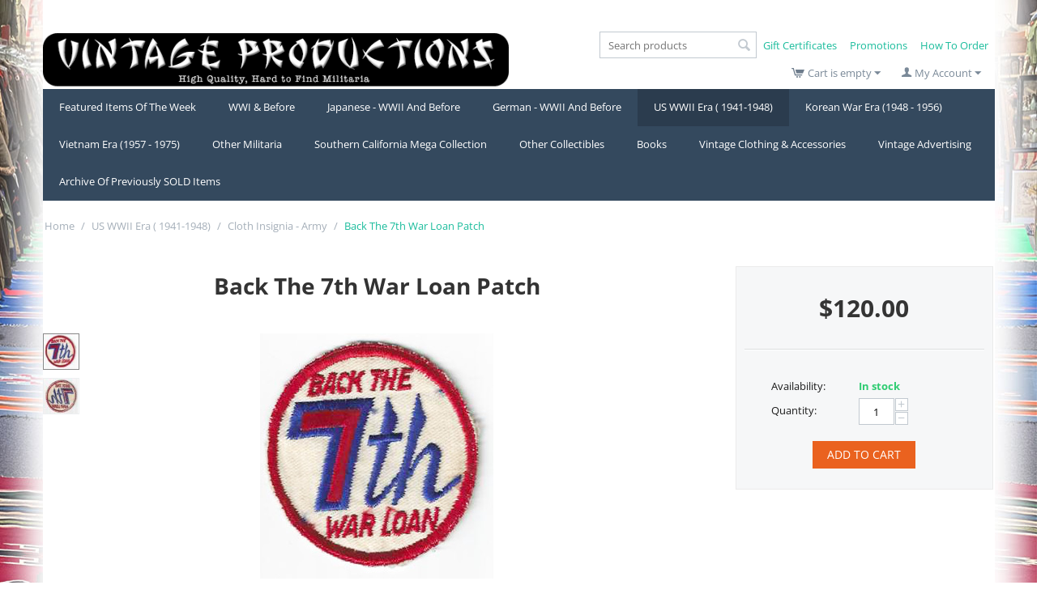

--- FILE ---
content_type: text/html; charset=utf-8
request_url: https://www.vintageproductions.com/us-wwii-era-1941-1948/cloth-insignia-army/back-the-7th-war-loan-patch/
body_size: 14961
content:
<!DOCTYPE html>
<html 
 lang="en" dir="ltr" class="ty-root--products-view">
<head>
<title>US WWII Era ( 1941-1948) :: Cloth Insignia - Army :: Back The 7th War Loan Patch</title>
<base href="https://www.vintageproductions.com/" />
<meta http-equiv="Content-Type" content="text/html; charset=utf-8" data-ca-mode="" />
<meta name="viewport" content="initial-scale=1.0, width=device-width" />
<meta name="description" content="WWII Home Front Back The 7th War Loan Patch Three inches tall Machine embroidered on twill Used " />

<meta name="keywords" content="" />
<meta name="format-detection" content="telephone=no">

            <link rel="canonical" href="https://www.vintageproductions.com/us-wwii-era-1941-1948/cloth-insignia-army/back-the-7th-war-loan-patch/" />
            

    <!-- Inline script moved to the bottom of the page -->
    
    <link href="https://www.vintageproductions.com/images/logos/118/favicon_if83-7h.ico" rel="shortcut icon" type="image/vnd.microsoft.icon" />

<link rel="preload" crossorigin="anonymous" as="font" href="//fonts.gstatic.com/s/opensans/v40/memSYaGs126MiZpBA-UvWbX2vVnXBbObj2OVZyOOSr4dVJWUgsjZ0B4gaVQ.woff" type="font/woff" />
<link type="text/css" rel="stylesheet" href="https://www.vintageproductions.com/var/cache/misc/assets/design/themes/responsive/css/standalone.58a8ce3ce8880b9f90746ab19558f42a1768824615.css?1768824615" />



    <!-- Inline script moved to the bottom of the page -->

<!-- Inline script moved to the bottom of the page -->

<!-- Inline script moved to the bottom of the page -->
</head>

<body>
    <div id="tygh_settings" class="hidden" data-ca-current-location="https://www.vintageproductions.com" data-ca-area="C" ></div>
            
        <div class="ty-tygh  " data-ca-element="mainContainer" id="tygh_container">

        <div id="ajax_overlay" class="ty-ajax-overlay"></div>
<div id="ajax_loading_box" class="ty-ajax-loading-box"></div>
        <div class="cm-notification-container notification-container">
</div>
        <div class="ty-helper-container "
                    id="tygh_main_container">
                                             
<div class="tygh-top-panel clearfix">
                <div class="container ty-cs-controller-products ty-cs-mode-view  ">
                
    
        </div>
    

</div>

<div class="tygh-header clearfix">
                <div class="container ty-cs-controller-products ty-cs-mode-view  ">
                
            <div class="row">                        <div class="span8  ty-cs-controller-products ty-cs-mode-view  " >
                                    <div class=" " id="snapping_id_46">
                <div class="ty-logo-container">
    
            <a href="https://www.vintageproductions.com/" title="">
        <img class="ty-pict  ty-logo-container__image   cm-image" width="650" height="78" alt="" title="" id="det_img_782804603" src="https://www.vintageproductions.com/images/logos/118/VPlogo600.gif" />

    
            </a>
    </div>

                    <!--snapping_id_46--></div>
                            </div>
                
                                    <div class="span8  ty-cs-controller-products ty-cs-mode-view  " >
                                    <div class="row">                        <div class="span8  ty-cs-controller-products ty-cs-mode-view  top-links-grid" >
                                    <div class="quick-links-top ty-float-right" id="snapping_id_74">
                    

        <div class="ty-text-links-wrapper">
        <span id="sw_text_links_74" class="ty-text-links-btn cm-combination visible-phone">
            <span class="ty-icon ty-icon-short-list ty-text-links-btn__icon" ></span>
            <span class="ty-icon ty-icon-down-micro ty-text-links-btn__arrow" ></span>
        </span>
    
        <ul id="text_links_74" class="ty-text-links  cm-popup-box ty-text-links_show_inline"><li class="ty-text-links__item ty-level-0  ty-text-links__item--inline"><a class="ty-text-links__a ty-text-links__a--level-0  ty-text-links__a--inline" href="https://www.vintageproductions.com/gift-certificates/">Gift Certificates</a></li><li class="ty-text-links__item ty-level-0  ty-text-links__item--inline"><a class="ty-text-links__a ty-text-links__a--level-0  ty-text-links__a--inline" href="https://www.vintageproductions.com/promotions/">Promotions</a></li><li class="ty-text-links__item ty-level-0  ty-text-links__item--inline"><a class="ty-text-links__a ty-text-links__a--level-0  ty-text-links__a--inline" href="https://www.vintageproductions.com/how-to-order/">How To Order</a></li></ul>

        </div>
    
                    <!--snapping_id_74--></div><div class=" ty-float-right" id="snapping_id_54">
                <div class="ty-search-block">
    <form action="https://www.vintageproductions.com/" name="search_form" method="get">
        <input type="hidden" name="match" value="all" />
        <input type="hidden" name="subcats" value="Y" />
        <input type="hidden" name="pcode_from_q" value="Y" />
        <input type="hidden" name="pshort" value="Y" />
        <input type="hidden" name="pfull" value="Y" />
        <input type="hidden" name="pname" value="Y" />
        <input type="hidden" name="pkeywords" value="Y" />
        <input type="hidden" name="search_performed" value="Y" />

        

        <input type="text" name="q" value="" id="search_input" title="Search products" placeholder="Search products" class="ty-search-block__input" /><button title="Search" class="ty-search-magnifier" type="submit"><span class="ty-icon ty-icon-search ty-search-magnifier__icon" ></span></button>
<input type="hidden" name="dispatch" value="products.search" />

        
    <input type="hidden" name="security_hash" class="cm-no-hide-input" value="eb9354497266d1e1adc6742c3d28c650" /></form>
</div>

                    <!--snapping_id_54--></div>
                            </div>
        </div>        
            <div class="row">                        <div class="span8  ty-cs-controller-products ty-cs-mode-view  cart-content-grid" >
                                    <div class="ty-dropdown-box  ty-float-right" id="snapping_id_48">
        <div id="sw_dropdown_48" class="ty-dropdown-box__title cm-combination unlogged">
                                                    <a class="ty-account-info__title ty-account-info__title--dropdown" href="https://www.vintageproductions.com/profiles-update/">
            <span class="ty-icon ty-icon-user ty-account-info__title-icon" ></span>&nbsp;<span class="ty-account-info__title-txt" >My Account</span>
            <span class="ty-icon ty-icon-down-micro ty-account-info__user-arrow" ></span>
        </a>
    
                        
        </div>
        <div id="dropdown_48" class="cm-popup-box ty-dropdown-box__content hidden">
            

<div id="account_info_48">
        <ul class="ty-account-info">
                                <li class="ty-account-info__item ty-dropdown-box__item"><a class="ty-account-info__a underlined" href="https://www.vintageproductions.com/orders/" rel="nofollow">Orders</a></li>
                    

    </ul>

            <div class="ty-account-info__orders updates-wrapper track-orders" id="track_orders_block_48">
            <form action="https://www.vintageproductions.com/" method="POST" class="cm-ajax cm-post cm-ajax-full-render" name="track_order_quick">
                <input type="hidden" name="result_ids" value="track_orders_block_*" />
                <input type="hidden" name="return_url" value="index.php?dispatch=products.view&amp;product_id=21321" />

                <div class="ty-account-info__orders-txt">Track my order(s)</div>

                <div class="ty-account-info__orders-input ty-control-group ty-input-append">
                    <label for="track_order_item48" class="cm-required cm-trim hidden">Track my order(s)</label>
                    <input type="text" size="20" class="ty-input-text cm-hint" id="track_order_item48" name="track_data" value="Order ID/Email" />
                    <button title="Go" class="ty-btn-go " type="submit"><span class="ty-icon ty-icon-right-dir ty-btn-go__icon " ></span></button>
<input type="hidden" name="dispatch" value="orders.track_request" />
                                    </div>
            <input type="hidden" name="security_hash" class="cm-no-hide-input" value="eb9354497266d1e1adc6742c3d28c650" /></form>
        <!--track_orders_block_48--></div>
    
    <div class="ty-account-info__buttons buttons-container">
                    <a href="https://www.vintageproductions.com/login/?return_url=index.php%3Fdispatch%3Dproducts.view%26product_id%3D21321" data-ca-target-id="login_block48" class="cm-dialog-opener cm-dialog-auto-size ty-btn ty-btn__secondary" rel="nofollow">Sign in</a><a href="https://www.vintageproductions.com/profiles-add/" rel="nofollow" class="ty-btn ty-btn__primary">Register</a>
            <div  id="login_block48" class="hidden" title="Sign in">
                <div class="ty-login-popup">
                    

    <div id="popup48_login_popup_form_container">
            <form name="popup48_form" action="https://www.vintageproductions.com/" method="post" class="cm-ajax cm-ajax-full-render">
                    <input type="hidden" name="result_ids" value="popup48_login_popup_form_container" />
            <input type="hidden" name="login_block_id" value="popup48" />
            <input type="hidden" name="quick_login" value="1" />
        
        <input type="hidden" name="return_url" value="index.php?dispatch=products.view&amp;product_id=21321" />
        <input type="hidden" name="redirect_url" value="index.php?dispatch=products.view&amp;product_id=21321" />

        
        <div class="ty-control-group">
            <label for="login_popup48" class="ty-login__filed-label ty-control-group__label cm-required cm-trim cm-email">Email</label>
            <input type="text" id="login_popup48" name="user_login" size="30" value="" class="ty-login__input cm-focus" />
        </div>

        <div class="ty-control-group ty-password-forgot">
            <label for="psw_popup48" class="ty-login__filed-label ty-control-group__label ty-password-forgot__label cm-required">Password</label><a href="https://www.vintageproductions.com/index.php?dispatch=auth.recover_password" class="ty-password-forgot__a"  tabindex="5">Forgot your password?</a>
            <input type="password" id="psw_popup48" name="password" size="30" value="" class="ty-login__input" maxlength="32" />
        </div>

                    
            <div class="ty-login-reglink ty-center">
                <a class="ty-login-reglink__a" href="https://www.vintageproductions.com/profiles-add/" rel="nofollow">Register for a new account</a>
            </div>
        
        
        
                    <div class="buttons-container clearfix">
                <div class="ty-float-right">
                        
     <button  class="ty-btn__login ty-btn__secondary ty-btn" type="submit" name="dispatch[auth.login]" >Sign in</button>

                </div>
                <div class="ty-login__remember-me">
                    <label for="remember_me_popup48" class="ty-login__remember-me-label"><input class="checkbox" type="checkbox" name="remember_me" id="remember_me_popup48" value="Y" />Remember me</label>
                </div>
            </div>
        
    <input type="hidden" name="security_hash" class="cm-no-hide-input" value="eb9354497266d1e1adc6742c3d28c650" /></form>

    <!--popup48_login_popup_form_container--></div>
                </div>
            </div>
            </div>
<!--account_info_48--></div>

        </div>
    <!--snapping_id_48--></div><div class=" ty-float-right" id="snapping_id_56">
                    <div class="ty-dropdown-box" id="cart_status_56">
         <div id="sw_dropdown_56" class="ty-dropdown-box__title ty-minicart__link-wrapper cm-combination">
        <a href="https://www.vintageproductions.com/cart/" class="ty-minicart__link">
                                                <span class="ty-icon ty-icon-cart ty-minicart__icon ty-minicart__icon--empty empty" ></span>
                    <span class="ty-minicart-title empty-cart ty-hand ">Cart is empty</span>
                    <span class="ty-icon ty-icon-down-micro ty-minicart__caret" ></span>
                            
        </a>
        </div>
        <div id="dropdown_56" class="cm-popup-box ty-dropdown-box__content ty-dropdown-box__content--cart hidden">
                            <div class="cm-cart-content cm-cart-content-thumb cm-cart-content-delete">
                        <div class="ty-cart-items">
                                                            <div class="ty-cart-items__empty ty-center">Cart is empty</div>
                                                    </div>

                                                <div class="cm-cart-buttons ty-cart-content__buttons buttons-container hidden">
                            <div class="ty-float-left ty-cart-content__view-cart-wrapper">
                                <a href="https://www.vintageproductions.com/cart/" rel="nofollow" class="ty-btn ty-btn__secondary ty-cart-content__view-cart">View cart</a>
                            </div>
                                                        <div class="ty-float-right ty-cart-content__checkout-wrapper">
                                        
    <a
        class="cm-dialog-opener cm-dialog-auto-size ty-btn ty-btn__primary ty-cart-content__checkout"
        href="https://www.vintageproductions.com/index.php?dispatch=checkout.login_form&amp;return_url=https%3A%2F%2Fwww.vintageproductions.com%2Fcheckout%2F"
        data-ca-dialog-title="Sign in"
        data-ca-target-id="checkout_login_form"
        rel="nofollow">
        Checkout
    </a>
                            </div>
                                                    </div>
                        
                </div>
            
        </div>
    <!--cart_status_56--></div>


                    <!--snapping_id_56--></div>
                            </div>
        </div>
                            </div>
        </div>        
            <div class="row">                        <div class="span16  ty-cs-controller-products ty-cs-mode-view  " >
                                    <div class=" " id="snapping_id_45">
                
    <ul class="ty-menu__items cm-responsive-menu">
                    <li class="ty-menu__item ty-menu__menu-btn visible-phone cm-responsive-menu-toggle-main">
                <a class="ty-menu__item-link">
                    <span class="ty-icon ty-icon-short-list" ></span>
                    <span>Menu</span>
                </a>
            </li>

                                            
                        <li class="ty-menu__item cm-menu-item-responsive  ty-menu__item-nodrop">
                                        <a  href="https://www.vintageproductions.com/featured-items-of-the-week/" class="ty-menu__item-link" >
                        Featured Items Of The Week
                    </a>
                            </li>
                                            
                        <li class="ty-menu__item cm-menu-item-responsive ">
                                            <a class="ty-menu__item-toggle visible-phone cm-responsive-menu-toggle">
                            <span class="ty-icon ty-icon-down-open ty-menu__icon-open" ></span>
                            <span class="ty-icon ty-icon-up-open ty-menu__icon-hide" ></span>
                        </a>
                                        <a  href="https://www.vintageproductions.com/wwi-and-before/" class="ty-menu__item-link" >
                        WWI &amp; Before
                    </a>
                
                                                                <div class="ty-menu__submenu">
                            <ul class="ty-menu__submenu-items ty-menu__submenu-items-simple cm-responsive-menu-submenu">
                                
                                                                                                        <li class="ty-menu__submenu-item">
                                        <a class="ty-menu__submenu-link"  href="https://www.vintageproductions.com/wwi-and-before/civil-war-gar/" >Civil War / GAR</a>
                                    </li>
                                                                                                        <li class="ty-menu__submenu-item">
                                        <a class="ty-menu__submenu-link"  href="https://www.vintageproductions.com/wwi-and-before/indian-war-spanish-american-war/" > Indian War / Spanish American War </a>
                                    </li>
                                                                                                        <li class="ty-menu__submenu-item">
                                        <a class="ty-menu__submenu-link"  href="https://www.vintageproductions.com/wwi-and-before/wwi-cloth-insignia/" >WWI - Cloth Insignia</a>
                                    </li>
                                                                                                        <li class="ty-menu__submenu-item">
                                        <a class="ty-menu__submenu-link"  href="https://www.vintageproductions.com/wwi-and-before/enlisted-collar-disc/" >WWI - Enlisted Collar Disc</a>
                                    </li>
                                                                                                        <li class="ty-menu__submenu-item">
                                        <a class="ty-menu__submenu-link"  href="https://www.vintageproductions.com/wwi-and-before/wwi-officers-type-collar-insignia/" >WWI - Officers Type Collar Insignia</a>
                                    </li>
                                                                                                        <li class="ty-menu__submenu-item">
                                        <a class="ty-menu__submenu-link"  href="https://www.vintageproductions.com/wwi-and-before/20.00-and-under-wwi-insignia/" >$25.00 and under WWI - 1920&#039;s insignia</a>
                                    </li>
                                                                                                        <li class="ty-menu__submenu-item">
                                        <a class="ty-menu__submenu-link"  href="https://www.vintageproductions.com/wwi-and-before/wwi-ephemera-and-photography/" >WWI - Ephemera &amp; Photography</a>
                                    </li>
                                                                                                        <li class="ty-menu__submenu-item">
                                        <a class="ty-menu__submenu-link"  href="https://www.vintageproductions.com/wwi-and-before/wwi-medals-and-metal-insignia/" >WWI - Medals &amp; Metal Insignia</a>
                                    </li>
                                                                                                        <li class="ty-menu__submenu-item">
                                        <a class="ty-menu__submenu-link"  href="https://www.vintageproductions.com/wwi-and-before/wwi-misc.-uniforms-trench-art-etc../" >WWI - Misc. ( Trench Art, Paperwork, Patriotic,etc..)</a>
                                    </li>
                                                                                                        <li class="ty-menu__submenu-item">
                                        <a class="ty-menu__submenu-link"  href="https://www.vintageproductions.com/wwi-and-before/wwi-uniforms-headgear-and-footwear/" >WWI - Uniforms, Headgear &amp; Footwear</a>
                                    </li>
                                                                                                        <li class="ty-menu__submenu-item">
                                        <a class="ty-menu__submenu-link"  href="https://www.vintageproductions.com/wwi-and-before/field-gear-and-equipment/" >Field Gear and Equipment </a>
                                    </li>
                                                                
                                
                            </ul>
                        </div>
                    
                            </li>
                                            
                        <li class="ty-menu__item cm-menu-item-responsive ">
                                            <a class="ty-menu__item-toggle visible-phone cm-responsive-menu-toggle">
                            <span class="ty-icon ty-icon-down-open ty-menu__icon-open" ></span>
                            <span class="ty-icon ty-icon-up-open ty-menu__icon-hide" ></span>
                        </a>
                                        <a  href="https://www.vintageproductions.com/japanese-wwii-and-before/" class="ty-menu__item-link" >
                        Japanese - WWII And Before
                    </a>
                
                                                                <div class="ty-menu__submenu">
                            <ul class="ty-menu__submenu-items ty-menu__submenu-items-simple cm-responsive-menu-submenu">
                                
                                                                                                        <li class="ty-menu__submenu-item">
                                        <a class="ty-menu__submenu-link"  href="https://www.vintageproductions.com/japanese-wwii-and-before/cloth-insignia/" >Cloth Insignia</a>
                                    </li>
                                                                                                        <li class="ty-menu__submenu-item">
                                        <a class="ty-menu__submenu-link"  href="https://www.vintageproductions.com/japanese-wwii-and-before/ephemera-paperwork-books-and-magazines/" >Ephemera -  Paperwork / Books &amp; Magazines</a>
                                    </li>
                                                                                                        <li class="ty-menu__submenu-item">
                                        <a class="ty-menu__submenu-link"  href="https://www.vintageproductions.com/japanese-wwii-and-before/field-gear-and-equipment/" >Field Gear &amp; Equipment</a>
                                    </li>
                                                                                                        <li class="ty-menu__submenu-item">
                                        <a class="ty-menu__submenu-link"  href="https://www.vintageproductions.com/japanese-wwii-and-before/flags-sennabarris-banners/" >Flags / Sennabarris / Banners &amp; Other Cloth Items</a>
                                    </li>
                                                                                                        <li class="ty-menu__submenu-item">
                                        <a class="ty-menu__submenu-link"  href="https://www.vintageproductions.com/japanese-wwii-and-before/headgear/" >Headgear</a>
                                    </li>
                                                                                                        <li class="ty-menu__submenu-item">
                                        <a class="ty-menu__submenu-link"  href="https://www.vintageproductions.com/japanese-wwii-and-before/metal-insignia-badges-and-medals/" >Metal Insignia - Badges &amp; Medals</a>
                                    </li>
                                                                                                        <li class="ty-menu__submenu-item">
                                        <a class="ty-menu__submenu-link"  href="https://www.vintageproductions.com/japanese-wwii-and-before/misc-items/" >Misc Items</a>
                                    </li>
                                                                                                        <li class="ty-menu__submenu-item">
                                        <a class="ty-menu__submenu-link"  href="https://www.vintageproductions.com/japanese-wwii-and-before/photography/" >Photography</a>
                                    </li>
                                                                                                        <li class="ty-menu__submenu-item">
                                        <a class="ty-menu__submenu-link"  href="https://www.vintageproductions.com/japanese-wwii-and-before/sake-cups-bottles-trays/" >Sake Cups / Bottles / Trays</a>
                                    </li>
                                                                                                        <li class="ty-menu__submenu-item">
                                        <a class="ty-menu__submenu-link"  href="https://www.vintageproductions.com/japanese-wwii-and-before/uniforms/" >Uniforms</a>
                                    </li>
                                                                
                                
                            </ul>
                        </div>
                    
                            </li>
                                            
                        <li class="ty-menu__item cm-menu-item-responsive ">
                                            <a class="ty-menu__item-toggle visible-phone cm-responsive-menu-toggle">
                            <span class="ty-icon ty-icon-down-open ty-menu__icon-open" ></span>
                            <span class="ty-icon ty-icon-up-open ty-menu__icon-hide" ></span>
                        </a>
                                        <a  href="https://www.vintageproductions.com/german-wwii-and-before/" class="ty-menu__item-link" >
                        German - WWII And Before
                    </a>
                
                                                                <div class="ty-menu__submenu">
                            <ul class="ty-menu__submenu-items ty-menu__submenu-items-simple cm-responsive-menu-submenu">
                                
                                                                                                        <li class="ty-menu__submenu-item">
                                        <a class="ty-menu__submenu-link"  href="https://www.vintageproductions.com/german-wwii-and-before/ephemera/" >Ephemera</a>
                                    </li>
                                                                                                        <li class="ty-menu__submenu-item">
                                        <a class="ty-menu__submenu-link"  href="https://www.vintageproductions.com/german-wwii-and-before/home-front-and-toy-soldiers/" >Home Front &amp; Toy Soldiers</a>
                                    </li>
                                                                                                        <li class="ty-menu__submenu-item">
                                        <a class="ty-menu__submenu-link"  href="https://www.vintageproductions.com/german-wwii-and-before/insignia-and-medals/" >Insignia &amp; Medals</a>
                                    </li>
                                                                                                        <li class="ty-menu__submenu-item">
                                        <a class="ty-menu__submenu-link"  href="https://www.vintageproductions.com/german-wwii-and-before/misc/" >Misc</a>
                                    </li>
                                                                                                        <li class="ty-menu__submenu-item">
                                        <a class="ty-menu__submenu-link"  href="https://www.vintageproductions.com/german-wwii-and-before/uniforms-and-headgear/" >Uniforms &amp; Headgear</a>
                                    </li>
                                                                
                                
                            </ul>
                        </div>
                    
                            </li>
                                            
                        <li class="ty-menu__item cm-menu-item-responsive  ty-menu__item-active">
                                            <a class="ty-menu__item-toggle visible-phone cm-responsive-menu-toggle">
                            <span class="ty-icon ty-icon-down-open ty-menu__icon-open" ></span>
                            <span class="ty-icon ty-icon-up-open ty-menu__icon-hide" ></span>
                        </a>
                                        <a  href="https://www.vintageproductions.com/us-wwii-era-1941-1948/" class="ty-menu__item-link" >
                        US WWII Era ( 1941-1948)
                    </a>
                
                                                                <div class="ty-menu__submenu">
                            <ul class="ty-menu__submenu-items ty-menu__submenu-items-simple cm-responsive-menu-submenu">
                                
                                                                                                        <li class="ty-menu__submenu-item">
                                        <a class="ty-menu__submenu-link"  href="https://www.vintageproductions.com/us-wwii-era-1941-1948/anti-axis-items/" >Anti-Axis Items</a>
                                    </li>
                                                                                                        <li class="ty-menu__submenu-item">
                                        <a class="ty-menu__submenu-link"  href="https://www.vintageproductions.com/us-wwii-era-1941-1948/asmics-quality-collection-most-wanted-insignia/" >ASMIC&#039;s Quality Collection / Most Wanted Insignia</a>
                                    </li>
                                                                                                        <li class="ty-menu__submenu-item ty-menu__submenu-item-active">
                                        <a class="ty-menu__submenu-link"  href="https://www.vintageproductions.com/us-wwii-era-1941-1948/cloth-insignia-army/" >Cloth Insignia - Army</a>
                                    </li>
                                                                                                        <li class="ty-menu__submenu-item">
                                        <a class="ty-menu__submenu-link"  href="https://www.vintageproductions.com/us-wwii-era-1941-1948/cloth-insignia-army-theatre-made-and-bullion/" >Cloth Insignia - Army - Theatre Made &amp; Bullion</a>
                                    </li>
                                                                                                        <li class="ty-menu__submenu-item">
                                        <a class="ty-menu__submenu-link"  href="https://www.vintageproductions.com/us-wwii-era-1941-1948/cloth-insignia-state-guard/" >Cloth Insignia - State Guard</a>
                                    </li>
                                                                                                        <li class="ty-menu__submenu-item">
                                        <a class="ty-menu__submenu-link"  href="https://www.vintageproductions.com/us-wwii-era-1941-1948/cloth-insignia-army-air-forces-and-related-patches/" >Cloth Insignia - Army Air Forces &amp; Related Patches</a>
                                    </li>
                                                                                                        <li class="ty-menu__submenu-item">
                                        <a class="ty-menu__submenu-link"  href="https://www.vintageproductions.com/us-wwii-era-1941-1948/cloth-squadron-patches-army-air-forces/" >Cloth Squadron Patches - Army Air Forces</a>
                                    </li>
                                                                                                        <li class="ty-menu__submenu-item">
                                        <a class="ty-menu__submenu-link"  href="https://www.vintageproductions.com/us-wwii-era-1941-1948/cloth-insignia-us-marine-corps/" >Cloth Insignia - US Marine Corps</a>
                                    </li>
                                                                                                        <li class="ty-menu__submenu-item">
                                        <a class="ty-menu__submenu-link"  href="https://www.vintageproductions.com/us-wwii-era-1941-1948/cloth-squadron-patches-us-marine-corps-and-us-navy/" >Cloth Squadron Patches - US Marine Corps &amp; US Navy</a>
                                    </li>
                                                                                                        <li class="ty-menu__submenu-item">
                                        <a class="ty-menu__submenu-link"  href="https://www.vintageproductions.com/us-wwii-era-1941-1948/cloth-insignia-us-navy/" >Cloth Insignia - US Navy</a>
                                    </li>
                                                                                                        <li class="ty-menu__submenu-item">
                                        <a class="ty-menu__submenu-link"  href="https://www.vintageproductions.com/us-wwii-era-1941-1948/20.00-and-under-wwii-era-insignia/" >$25.00 and under WWII era insignia</a>
                                    </li>
                                                                                                        <li class="ty-menu__submenu-item">
                                        <a class="ty-menu__submenu-link"  href="https://www.vintageproductions.com/us-wwii-era-1941-1948/museum-insignia-fundraising-page/" >Museum Insignia Fundraising Page</a>
                                    </li>
                                                                                                    <li class="ty-menu__submenu-item ty-menu__submenu-alt-link">
                                        <a href="https://www.vintageproductions.com/us-wwii-era-1941-1948/"
                                           class="ty-menu__submenu-alt-link">View more <i class="text-arrow">&rarr;</i></a>
                                    </li>
                                
                                
                            </ul>
                        </div>
                    
                            </li>
                                            
                        <li class="ty-menu__item cm-menu-item-responsive ">
                                            <a class="ty-menu__item-toggle visible-phone cm-responsive-menu-toggle">
                            <span class="ty-icon ty-icon-down-open ty-menu__icon-open" ></span>
                            <span class="ty-icon ty-icon-up-open ty-menu__icon-hide" ></span>
                        </a>
                                        <a  href="https://www.vintageproductions.com/korean-war-era-1948-1956/" class="ty-menu__item-link" >
                        Korean War Era (1948 - 1956)
                    </a>
                
                                                                <div class="ty-menu__submenu">
                            <ul class="ty-menu__submenu-items ty-menu__submenu-items-simple cm-responsive-menu-submenu">
                                
                                                                                                        <li class="ty-menu__submenu-item">
                                        <a class="ty-menu__submenu-link"  href="https://www.vintageproductions.com/korean-war-era-1948-1956/metal-insignia/" >Metal Insignia</a>
                                    </li>
                                                                                                        <li class="ty-menu__submenu-item">
                                        <a class="ty-menu__submenu-link"  href="https://www.vintageproductions.com/korean-war-era-1948-1956/misc/" >Misc</a>
                                    </li>
                                                                                                        <li class="ty-menu__submenu-item">
                                        <a class="ty-menu__submenu-link"  href="https://www.vintageproductions.com/korean-war-era-1948-1956/non-us-insignia/" >Non-US Insignia</a>
                                    </li>
                                                                                                        <li class="ty-menu__submenu-item">
                                        <a class="ty-menu__submenu-link"  href="https://www.vintageproductions.com/korean-war-era-1948-1956/shoulder-and-pocket-patches/" >Shoulder &amp; Pocket Patches</a>
                                    </li>
                                                                                                        <li class="ty-menu__submenu-item">
                                        <a class="ty-menu__submenu-link"  href="https://www.vintageproductions.com/korean-war-era-1948-1956/squadron-patches-us-air-force/" >US Air Force - Squadron &amp; Related Patches</a>
                                    </li>
                                                                                                        <li class="ty-menu__submenu-item">
                                        <a class="ty-menu__submenu-link"  href="https://www.vintageproductions.com/korean-war-era-1948-1956/squadron-patches-us-marine-corps-and-us-navy/" >US Marine Corps - Squadron And Other Related Patches</a>
                                    </li>
                                                                                                        <li class="ty-menu__submenu-item">
                                        <a class="ty-menu__submenu-link"  href="https://www.vintageproductions.com/korean-war-era-1948-1956/us-navy-squadrons-submarines-ships-and-other-related-patches/" >US Navy - Squadrons, Submarines, Ships And Other Related Patches</a>
                                    </li>
                                                                                                        <li class="ty-menu__submenu-item">
                                        <a class="ty-menu__submenu-link"  href="https://www.vintageproductions.com/korean-war-era-1948-1956/uniforms-and-headgear/" >Uniforms &amp; Headgear</a>
                                    </li>
                                                                
                                
                            </ul>
                        </div>
                    
                            </li>
                                            
                        <li class="ty-menu__item cm-menu-item-responsive ">
                                            <a class="ty-menu__item-toggle visible-phone cm-responsive-menu-toggle">
                            <span class="ty-icon ty-icon-down-open ty-menu__icon-open" ></span>
                            <span class="ty-icon ty-icon-up-open ty-menu__icon-hide" ></span>
                        </a>
                                        <a  href="https://www.vintageproductions.com/vietnam-era-1957-1975/" class="ty-menu__item-link" >
                        Vietnam Era (1957 - 1975)
                    </a>
                
                                                                <div class="ty-menu__submenu">
                            <ul class="ty-menu__submenu-items ty-menu__submenu-items-simple cm-responsive-menu-submenu">
                                
                                                                                                        <li class="ty-menu__submenu-item">
                                        <a class="ty-menu__submenu-link"  href="https://www.vintageproductions.com/vietnam-era-1957-1975/martha-raye-collection-estate/" >Martha Raye Collection / Estate</a>
                                    </li>
                                                                                                        <li class="ty-menu__submenu-item">
                                        <a class="ty-menu__submenu-link"  href="https://www.vintageproductions.com/vietnam-era-1957-1975/cloth-and-metal-insignia-special-forces/" >Cloth Insignia - Special Forces</a>
                                    </li>
                                                                                                        <li class="ty-menu__submenu-item">
                                        <a class="ty-menu__submenu-link"  href="https://www.vintageproductions.com/vietnam-era-1957-1975/cloth-insignia-army-aviation-cavalry-and-transportation-pocket-patches/" >Cloth Insignia-- Army Aviation, Cavalry &amp; Transportation Pocket Patches</a>
                                    </li>
                                                                                                        <li class="ty-menu__submenu-item">
                                        <a class="ty-menu__submenu-link"  href="https://www.vintageproductions.com/vietnam-era-1957-1975/cloth-insignia-army-infantry-medical-novelty-etc.-pocket-patches/" >Cloth Insignia - Army Infantry, Medical, Novelty, Etc. Pocket Patches</a>
                                    </li>
                                                                                                        <li class="ty-menu__submenu-item">
                                        <a class="ty-menu__submenu-link"  href="https://www.vintageproductions.com/vietnam-era-1957-1975/cloth-insignia-army-scrolls-and-tabs/" >Cloth Insignia - Army Scrolls &amp; Tabs</a>
                                    </li>
                                                                                                        <li class="ty-menu__submenu-item">
                                        <a class="ty-menu__submenu-link"  href="https://www.vintageproductions.com/vietnam-era-1957-1975/cloth-insignia-army-shoulder-sleeve/" >Cloth Insignia - Army Shoulder Sleeve</a>
                                    </li>
                                                                                                        <li class="ty-menu__submenu-item">
                                        <a class="ty-menu__submenu-link"  href="https://www.vintageproductions.com/vietnam-era-1957-1975/cloth-insignia-arvn-airborne/" >Cloth Insignia - ARVN - Airborne</a>
                                    </li>
                                                                                                        <li class="ty-menu__submenu-item">
                                        <a class="ty-menu__submenu-link"  href="https://www.vintageproductions.com/vietnam-era-1957-1975/cloth-insignia-arvn-air-force/" >Cloth Insignia - ARVN - Air Force</a>
                                    </li>
                                                                                                        <li class="ty-menu__submenu-item">
                                        <a class="ty-menu__submenu-link"  href="https://www.vintageproductions.com/vietnam-era-1957-1975/cloth-insignia-arvn-army/" >Cloth Insignia - ARVN - Army</a>
                                    </li>
                                                                                                        <li class="ty-menu__submenu-item">
                                        <a class="ty-menu__submenu-link"  href="https://www.vintageproductions.com/vietnam-era-1957-1975/cloth-inisgnia-nationalists-field-police-npff/" >Cloth Inisgnia - Army - Nationalists Field Police / NPFF</a>
                                    </li>
                                                                                                        <li class="ty-menu__submenu-item">
                                        <a class="ty-menu__submenu-link"  href="https://www.vintageproductions.com/vietnam-era-1957-1975/cloth-insignia-arvn-navy-and-marine-corps/" >Cloth Insignia - ARVN - Navy &amp;  Marine Corps</a>
                                    </li>
                                                                                                        <li class="ty-menu__submenu-item">
                                        <a class="ty-menu__submenu-link"  href="https://www.vintageproductions.com/vietnam-era-1957-1975/cloth-insignia-arvn-ranger/" >Cloth Insignia - ARVN - Ranger</a>
                                    </li>
                                                                                                    <li class="ty-menu__submenu-item ty-menu__submenu-alt-link">
                                        <a href="https://www.vintageproductions.com/vietnam-era-1957-1975/"
                                           class="ty-menu__submenu-alt-link">View more <i class="text-arrow">&rarr;</i></a>
                                    </li>
                                
                                
                            </ul>
                        </div>
                    
                            </li>
                                            
                        <li class="ty-menu__item cm-menu-item-responsive ">
                                            <a class="ty-menu__item-toggle visible-phone cm-responsive-menu-toggle">
                            <span class="ty-icon ty-icon-down-open ty-menu__icon-open" ></span>
                            <span class="ty-icon ty-icon-up-open ty-menu__icon-hide" ></span>
                        </a>
                                        <a  href="https://www.vintageproductions.com/other-militaria/" class="ty-menu__item-link" >
                        Other Militaria
                    </a>
                
                                            <div class="ty-menu__submenu" id="topmenu_18_85759259d452c73ff273d52d14d2cb22">
                                                            <ul class="ty-menu__submenu-items cm-responsive-menu-submenu">
                                                                            <li class="ty-top-mine__submenu-col">
                                                                                        <div class="ty-menu__submenu-item-header">
                                                <a href="https://www.vintageproductions.com/other-militaria/us-post-wwi-to-pre-wwii/" class="ty-menu__submenu-link" >US - Post WWI To Pre-WWII </a>
                                            </div>
                                                                                            <a class="ty-menu__item-toggle visible-phone cm-responsive-menu-toggle">
                                                    <span class="ty-icon ty-icon-down-open ty-menu__icon-open" ></span>
                                                    <span class="ty-icon ty-icon-up-open ty-menu__icon-hide" ></span>
                                                </a>
                                                                                        <div class="ty-menu__submenu">
                                                <ul class="ty-menu__submenu-list cm-responsive-menu-submenu">
                                                                                                                                                                                                                                                                                            <li class="ty-menu__submenu-item">
                                                                <a href="https://www.vintageproductions.com/other-militaria/us-post-wwi-to-pre-wwii/us-post-wwi-to-pre-wwii-photography-and-ephemera/"                                                                        class="ty-menu__submenu-link" >US- Post WWI to Pre-WWII Photography &amp; Ephemera</a>
                                                            </li>
                                                                                                                                                                        
                                                                                                    </ul>
                                            </div>
                                        </li>
                                                                            <li class="ty-top-mine__submenu-col">
                                                                                        <div class="ty-menu__submenu-item-header">
                                                <a href="https://www.vintageproductions.com/other-militaria/wwi-wwii-commonwealth-militaria/" class="ty-menu__submenu-link" >WWI - WWII Commonwealth Militaria</a>
                                            </div>
                                                                                            <a class="ty-menu__item-toggle visible-phone cm-responsive-menu-toggle">
                                                    <span class="ty-icon ty-icon-down-open ty-menu__icon-open" ></span>
                                                    <span class="ty-icon ty-icon-up-open ty-menu__icon-hide" ></span>
                                                </a>
                                                                                        <div class="ty-menu__submenu">
                                                <ul class="ty-menu__submenu-list cm-responsive-menu-submenu">
                                                                                                                                                                                                                                                                                            <li class="ty-menu__submenu-item">
                                                                <a href="https://www.vintageproductions.com/other-militaria/wwi-wwii-commonwealth-militaria/gera-and-equipment/"                                                                        class="ty-menu__submenu-link" >Gear &amp; Equipment</a>
                                                            </li>
                                                                                                                                                                                <li class="ty-menu__submenu-item">
                                                                <a href="https://www.vintageproductions.com/other-militaria/wwi-wwii-commonwealth-militaria/uniforms-and-headgear/"                                                                        class="ty-menu__submenu-link" >Uniforms &amp; Headgear</a>
                                                            </li>
                                                                                                                                                                        
                                                                                                    </ul>
                                            </div>
                                        </li>
                                                                            <li class="ty-top-mine__submenu-col">
                                                                                        <div class="ty-menu__submenu-item-header">
                                                <a href="https://www.vintageproductions.com/other-militaria/wwii-other-countries/" class="ty-menu__submenu-link" >WWII Other Countries</a>
                                            </div>
                                                                                            <a class="ty-menu__item-toggle visible-phone cm-responsive-menu-toggle">
                                                    <span class="ty-icon ty-icon-down-open ty-menu__icon-open" ></span>
                                                    <span class="ty-icon ty-icon-up-open ty-menu__icon-hide" ></span>
                                                </a>
                                                                                        <div class="ty-menu__submenu">
                                                <ul class="ty-menu__submenu-list cm-responsive-menu-submenu">
                                                                                                                                                                                                                                                                                            <li class="ty-menu__submenu-item">
                                                                <a href="https://www.vintageproductions.com/other-militaria/wwii-other-countries/headgear/"                                                                        class="ty-menu__submenu-link" >Headgear</a>
                                                            </li>
                                                                                                                                                                                <li class="ty-menu__submenu-item">
                                                                <a href="https://www.vintageproductions.com/other-militaria/wwii-other-countries/uniforms-and-footwear/"                                                                        class="ty-menu__submenu-link" >Uniforms &amp; Footwear</a>
                                                            </li>
                                                                                                                                                                                <li class="ty-menu__submenu-item">
                                                                <a href="https://www.vintageproductions.com/other-militaria/wwii-other-countries/insignia/"                                                                        class="ty-menu__submenu-link" >Cloth &amp; Metal Insignia </a>
                                                            </li>
                                                                                                                                                                                <li class="ty-menu__submenu-item">
                                                                <a href="https://www.vintageproductions.com/other-militaria/wwii-other-countries/field-gear-and-equipment/"                                                                        class="ty-menu__submenu-link" >Field Gear &amp; Equipment</a>
                                                            </li>
                                                                                                                                                                                <li class="ty-menu__submenu-item">
                                                                <a href="https://www.vintageproductions.com/other-militaria/wwii-other-countries/misc/"                                                                        class="ty-menu__submenu-link" >Misc</a>
                                                            </li>
                                                                                                                                                                        
                                                                                                    </ul>
                                            </div>
                                        </li>
                                                                            <li class="ty-top-mine__submenu-col">
                                                                                        <div class="ty-menu__submenu-item-header">
                                                <a href="https://www.vintageproductions.com/other-militaria/rhodesian-items/" class="ty-menu__submenu-link" >Rhodesian Items</a>
                                            </div>
                                                                                        <div class="ty-menu__submenu">
                                                <ul class="ty-menu__submenu-list cm-responsive-menu-submenu">
                                                                                                    </ul>
                                            </div>
                                        </li>
                                                                            <li class="ty-top-mine__submenu-col">
                                                                                        <div class="ty-menu__submenu-item-header">
                                                <a href="https://www.vintageproductions.com/other-militaria/post-vietnam-through-desert-shield-storm-to-current/" class="ty-menu__submenu-link" >Post Vietnam through Desert Shield / Storm To Current</a>
                                            </div>
                                                                                            <a class="ty-menu__item-toggle visible-phone cm-responsive-menu-toggle">
                                                    <span class="ty-icon ty-icon-down-open ty-menu__icon-open" ></span>
                                                    <span class="ty-icon ty-icon-up-open ty-menu__icon-hide" ></span>
                                                </a>
                                                                                        <div class="ty-menu__submenu">
                                                <ul class="ty-menu__submenu-list cm-responsive-menu-submenu">
                                                                                                                                                                                                                                                                                            <li class="ty-menu__submenu-item">
                                                                <a href="https://www.vintageproductions.com/other-militaria/post-vietnam-through-desert-shield-storm-to-current/headgear/"                                                                        class="ty-menu__submenu-link" >Headgear</a>
                                                            </li>
                                                                                                                                                                                <li class="ty-menu__submenu-item">
                                                                <a href="https://www.vintageproductions.com/other-militaria/post-vietnam-through-desert-shield-storm-to-current/uniforms-and-footwear/"                                                                        class="ty-menu__submenu-link" >Uniforms &amp; Footwear</a>
                                                            </li>
                                                                                                                                                                                <li class="ty-menu__submenu-item">
                                                                <a href="https://www.vintageproductions.com/other-militaria/post-vietnam-through-desert-shield-storm-to-current/insignia/"                                                                        class="ty-menu__submenu-link" >Cloth &amp; Metal Insignia </a>
                                                            </li>
                                                                                                                                                                                <li class="ty-menu__submenu-item">
                                                                <a href="https://www.vintageproductions.com/other-militaria/post-vietnam-through-desert-shield-storm-to-current/misc/"                                                                        class="ty-menu__submenu-link" >Misc</a>
                                                            </li>
                                                                                                                                                                        
                                                                                                    </ul>
                                            </div>
                                        </li>
                                                                            <li class="ty-top-mine__submenu-col">
                                                                                        <div class="ty-menu__submenu-item-header">
                                                <a href="https://www.vintageproductions.com/other-militaria/foreign-camo-uniforms-gear-etc./" class="ty-menu__submenu-link" >Foreign- Camo / Uniforms/ Gear/ Etc.</a>
                                            </div>
                                                                                            <a class="ty-menu__item-toggle visible-phone cm-responsive-menu-toggle">
                                                    <span class="ty-icon ty-icon-down-open ty-menu__icon-open" ></span>
                                                    <span class="ty-icon ty-icon-up-open ty-menu__icon-hide" ></span>
                                                </a>
                                                                                        <div class="ty-menu__submenu">
                                                <ul class="ty-menu__submenu-list cm-responsive-menu-submenu">
                                                                                                                                                                                                                                                                                            <li class="ty-menu__submenu-item">
                                                                <a href="https://www.vintageproductions.com/other-militaria/foreign-camo-uniforms-gear-etc./headgear/"                                                                        class="ty-menu__submenu-link" >Headgear</a>
                                                            </li>
                                                                                                                                                                                <li class="ty-menu__submenu-item">
                                                                <a href="https://www.vintageproductions.com/other-militaria/foreign-camo-uniforms-gear-etc./uniforms/"                                                                        class="ty-menu__submenu-link" >Uniforms &amp; Footwear</a>
                                                            </li>
                                                                                                                                                                                <li class="ty-menu__submenu-item">
                                                                <a href="https://www.vintageproductions.com/other-militaria/foreign-camo-uniforms-gear-etc./field-gear-and-equipment/"                                                                        class="ty-menu__submenu-link" >Field Gear &amp; Equipment</a>
                                                            </li>
                                                                                                                                                                                <li class="ty-menu__submenu-item">
                                                                <a href="https://www.vintageproductions.com/other-militaria/foreign-camo-uniforms-gear-etc./insignia/"                                                                        class="ty-menu__submenu-link" >Cloth &amp; Metal Insignia</a>
                                                            </li>
                                                                                                                                                                                <li class="ty-menu__submenu-item">
                                                                <a href="https://www.vintageproductions.com/other-militaria/foreign-camo-uniforms-gear-etc./misc/"                                                                        class="ty-menu__submenu-link" >Misc</a>
                                                            </li>
                                                                                                                                                                        
                                                                                                    </ul>
                                            </div>
                                        </li>
                                                                            <li class="ty-top-mine__submenu-col">
                                                                                        <div class="ty-menu__submenu-item-header">
                                                <a href="https://www.vintageproductions.com/other-militaria/misc./" class="ty-menu__submenu-link" >Misc.</a>
                                            </div>
                                                                                        <div class="ty-menu__submenu">
                                                <ul class="ty-menu__submenu-list cm-responsive-menu-submenu">
                                                                                                    </ul>
                                            </div>
                                        </li>
                                                                            <li class="ty-top-mine__submenu-col">
                                                                                        <div class="ty-menu__submenu-item-header">
                                                <a href="https://www.vintageproductions.com/other-militaria/wwi-wwii-italian-militaria/" class="ty-menu__submenu-link" >WWI-WWII Italian Militaria</a>
                                            </div>
                                                                                        <div class="ty-menu__submenu">
                                                <ul class="ty-menu__submenu-list cm-responsive-menu-submenu">
                                                                                                    </ul>
                                            </div>
                                        </li>
                                                                                                        </ul>
                            
                        </div>
                    
                            </li>
                                            
                        <li class="ty-menu__item cm-menu-item-responsive  ty-menu__item-nodrop">
                                        <a  href="https://www.vintageproductions.com/boutet-collection/" class="ty-menu__item-link" >
                        Southern California Mega Collection
                    </a>
                            </li>
                                            
                        <li class="ty-menu__item cm-menu-item-responsive ">
                                            <a class="ty-menu__item-toggle visible-phone cm-responsive-menu-toggle">
                            <span class="ty-icon ty-icon-down-open ty-menu__icon-open" ></span>
                            <span class="ty-icon ty-icon-up-open ty-menu__icon-hide" ></span>
                        </a>
                                        <a  href="https://www.vintageproductions.com/other-collectibles/" class="ty-menu__item-link" >
                        Other Collectibles
                    </a>
                
                                                                <div class="ty-menu__submenu">
                            <ul class="ty-menu__submenu-items ty-menu__submenu-items-simple cm-responsive-menu-submenu">
                                
                                                                                                        <li class="ty-menu__submenu-item">
                                        <a class="ty-menu__submenu-link"  href="https://www.vintageproductions.com/other-collectibles/police-and-fire-badges/" >Police &amp; Fire Badges</a>
                                    </li>
                                                                                                        <li class="ty-menu__submenu-item">
                                        <a class="ty-menu__submenu-link"  href="https://www.vintageproductions.com/other-collectibles/airlines-civil-aviation/" >Airlines / Civil Aviation</a>
                                    </li>
                                                                                                        <li class="ty-menu__submenu-item">
                                        <a class="ty-menu__submenu-link"  href="https://www.vintageproductions.com/other-collectibles/other-collectibles/" >Other Collectibles</a>
                                    </li>
                                                                
                                
                            </ul>
                        </div>
                    
                            </li>
                                            
                        <li class="ty-menu__item cm-menu-item-responsive  ty-menu__item-nodrop">
                                        <a  href="https://www.vintageproductions.com/books/" class="ty-menu__item-link" >
                        Books
                    </a>
                            </li>
                                            
                        <li class="ty-menu__item cm-menu-item-responsive  ty-menu__item-nodrop">
                                        <a  href="https://www.vintageproductions.com/vintage-clothing-and-accessories/" class="ty-menu__item-link" >
                        Vintage Clothing &amp; Accessories
                    </a>
                            </li>
                                            
                        <li class="ty-menu__item cm-menu-item-responsive  ty-menu__item-nodrop">
                                        <a  href="https://www.vintageproductions.com/vintage-advertising/" class="ty-menu__item-link" >
                        Vintage Advertising
                    </a>
                            </li>
                                            
                        <li class="ty-menu__item cm-menu-item-responsive  ty-menu__item-nodrop">
                                        <a  href="https://www.vintageproductions.com/archive-of-previously-sold-items/" class="ty-menu__item-link" >
                        Archive Of Previously SOLD Items
                    </a>
                            </li>
        
        
    </ul>


                    <!--snapping_id_45--></div>
                            </div>
        </div>    
        </div>
    

</div>

    <div class="tygh-content clearfix">
                    <div class="container ty-cs-controller-products ty-cs-mode-view  ">
                
            <div class="row">                        <div class="span16  ty-cs-controller-products ty-cs-mode-view  " >
                                    <div class=" " id="snapping_id_20">
                <div id="breadcrumbs_26">

    <div class="ty-breadcrumbs clearfix">
        <a href="https://www.vintageproductions.com/" class="ty-breadcrumbs__a">Home</a><span class="ty-breadcrumbs__slash">/</span><a href="https://www.vintageproductions.com/us-wwii-era-1941-1948/" class="ty-breadcrumbs__a">US WWII Era ( 1941-1948)</a><span class="ty-breadcrumbs__slash">/</span><a href="https://www.vintageproductions.com/us-wwii-era-1941-1948/cloth-insignia-army/" class="ty-breadcrumbs__a">Cloth Insignia - Army</a><span class="ty-breadcrumbs__slash">/</span><span class="ty-breadcrumbs__current"><bdi>Back The 7th War Loan Patch</bdi></span>    </div>
<!--breadcrumbs_26--></div>

                    <!--snapping_id_20--></div>
                            </div>
        </div>        
            <div class="row">                        <div class="span16  ty-cs-controller-products ty-cs-mode-view  " >
                                    <div class=" " id="snapping_id_28">
                

<!-- Inline script moved to the bottom of the page -->

<div class="ty-product-bigpicture">
                                    
    
    





























            <div class="ty-product-bigpicture__left">
                <div class="ty-product-bigpicture__left-wrapper">
                                                                        <h1 class="ty-product-block-title" ><bdi>Back The 7th War Loan Patch</bdi></h1>
                                            

                                                                        <div class="ty-product-bigpicture__img  cm-reload-21321 ty-product-bigpicture__as-thumbs" data-ca-previewer="true" id="product_images_21321_update">
                                
    
    
    

    

<div class="ty-product-img cm-preview-wrapper" id="product_images_21321">

    
            <a id="det_img_link_21321_139293" data-ca-image-id="preview[product_images_21321]" class="cm-image-previewer cm-previewer ty-previewer" data-ca-image-width="288" data-ca-image-height="303" href="https://www.vintageproductions.com/images/detailed/139/back71.jpg" title="WWII Home Front Back The 7th War Loan Patch"><img class="ty-pict     cm-image" alt="WWII Home Front Back The 7th War Loan Patch" title="WWII Home Front Back The 7th War Loan Patch" id="det_img_21321_139293" width="288" height="303" src="https://www.vintageproductions.com/images/detailed/139/back71.jpg" /><svg class="ty-pict__container" aria-hidden="true" width="288" height="303" viewBox="0 0 288 303" style="max-height: 100%; max-width: 100%; position: absolute; top: 0; left: 50%; transform: translateX(-50%); z-index: -1;"><rect fill="transparent" width="288" height="303"></rect></svg>
<span class="ty-previewer__icon hidden-phone"></span></a>
    
                                                                <a id="det_img_link_21321_139294" data-ca-image-id="preview[product_images_21321]" class="cm-image-previewer hidden cm-previewer ty-previewer" data-ca-image-width="288" data-ca-image-height="292" href="https://www.vintageproductions.com/images/detailed/139/back72.jpg" title=""><img class="ty-pict     cm-image" alt="" title="" id="det_img_21321_139294" width="288" height="292" src="https://www.vintageproductions.com/images/detailed/139/back72.jpg" /><svg class="ty-pict__container" aria-hidden="true" width="288" height="292" viewBox="0 0 288 292" style="max-height: 100%; max-width: 100%; position: absolute; top: 0; left: 50%; transform: translateX(-50%); z-index: -1;"><rect fill="transparent" width="288" height="292"></rect></svg>
<span class="ty-previewer__icon hidden-phone"></span></a>
            
                    
            
    </div>

                            <div class="ty-product-thumbnails ty-center cm-image-gallery" id="images_preview_21321" style="width: px;">
            <a data-ca-gallery-large-id="det_img_link_21321_139293" class="cm-thumbnails-mini active ty-product-thumbnails__item" data-ca-image-order="0" data-ca-parent="#product_images_21321"><img class="ty-pict     cm-image" alt="WWII Home Front Back The 7th War Loan Patch" title="WWII Home Front Back The 7th War Loan Patch" id="det_img_21321_139293_mini" width="55" height="55" src="https://www.vintageproductions.com/images/thumbnails/55/55/detailed/139/back71.jpg" />

</a><a data-ca-gallery-large-id="det_img_link_21321_139294" class="cm-thumbnails-mini ty-product-thumbnails__item" data-ca-image-order="1" data-ca-parent="#product_images_21321"><img class="ty-pict     cm-image" alt="" title="" id="det_img_21321_139294_mini" width="55" height="55" src="https://www.vintageproductions.com/images/thumbnails/55/55/detailed/139/back72.jpg" />

</a>        </div>
    
<!-- Inline script moved to the bottom of the page -->
        <!-- Inline script moved to the bottom of the page -->
<!-- Inline script moved to the bottom of the page -->        <!-- Inline script moved to the bottom of the page -->
<!-- Inline script moved to the bottom of the page -->
<!-- Inline script moved to the bottom of the page -->
<!-- Inline script moved to the bottom of the page -->


                            <!--product_images_21321_update--></div>
                                            
                </div>
            </div>


            <div class="ty-product-bigpicture__right">

                                                            <div class="ty-product-bigpicture__brand">
                            

                        </div>
                    
                

                                <form action="https://www.vintageproductions.com/" method="post" name="product_form_21321" enctype="multipart/form-data" class="cm-disable-empty-files  cm-ajax cm-ajax-full-render cm-ajax-status-middle ">
<input type="hidden" name="result_ids" value="cart_status*,wish_list*,checkout*,account_info*" />
<input type="hidden" name="redirect_url" value="index.php?dispatch=products.view&amp;product_id=21321" />
<input type="hidden" name="product_data[21321][product_id]" value="21321" />


                                                                                
                <div class="prices-container price-wrap">
                                            <div class="ty-product-bigpicture__prices">
                                            <span class="cm-reload-21321" id="old_price_update_21321">
                                    
        <!--old_price_update_21321--></span>
                        
                                                                        <div class="ty-product-block__price-actual">
                                    <span class="cm-reload-21321 ty-price-update" id="price_update_21321">
        <input type="hidden" name="appearance[show_price_values]" value="1" />
        <input type="hidden" name="appearance[show_price]" value="1" />
                                                                                                                        <span class="ty-price" id="line_discounted_price_21321"><span class="ty-price-num">$</span><span id="sec_discounted_price_21321" class="ty-price-num">120.00</span></span>

                                                

                                                <!--price_update_21321--></span>

                            </div>
                                            

                                                <div class="ty-product-block__price-old">
                                    
                                                <span class="cm-reload-21321 ty-list-discount" id="line_discount_update_21321">
            <input type="hidden" name="appearance[show_price_values]" value="1" />
            <input type="hidden" name="appearance[show_list_discount]" value="1" />
                    <!--line_discount_update_21321--></span>
    

                                                                                    
            
                            </div>
                        </div>
                                    </div>

                <div class="ty-product-bigpicture__sidebar-bottom">

                                        <div class="ty-product-block__option">
                                                        <div class="cm-reload-21321 js-product-options-21321" id="product_options_update_21321">
        <input type="hidden" name="appearance[show_product_options]" value="1" />
                                                                
<input type="hidden" name="appearance[details_page]" value="1" />
    <input type="hidden" name="additional_info[info_type]" value="D" />
    <input type="hidden" name="additional_info[get_icon]" value="1" />
    <input type="hidden" name="additional_info[get_detailed]" value="1" />
    <input type="hidden" name="additional_info[get_additional]" value="" />
    <input type="hidden" name="additional_info[get_options]" value="1" />
    <input type="hidden" name="additional_info[get_discounts]" value="1" />
    <input type="hidden" name="additional_info[get_features]" value="" />
    <input type="hidden" name="additional_info[get_extra]" value="" />
    <input type="hidden" name="additional_info[get_taxed_prices]" value="1" />
    <input type="hidden" name="additional_info[get_for_one_product]" value="1" />
    <input type="hidden" name="additional_info[detailed_params]" value="1" />
    <input type="hidden" name="additional_info[features_display_on]" value="C" />
    <input type="hidden" name="additional_info[get_active_options]" value="" />
    <input type="hidden" name="additional_info[get_only_selectable_options]" value="" />


<!-- Inline script moved to the bottom of the page -->
        
    <!--product_options_update_21321--></div>
    
                    </div>
                    
                                        <div class="ty-product-block__advanced-option clearfix">
                                                                    <div class="cm-reload-21321" id="advanced_options_update_21321">
                                                    
            
        <!--advanced_options_update_21321--></div>
    
                    </div>
                    
                    <div class="ty-product-block__sku">
                                                            <div class="ty-control-group ty-sku-item cm-hidden-wrapper hidden" id="sku_update_21321">
            <input type="hidden" name="appearance[show_sku]" value="1" />
                            <label class="ty-control-group__label" id="sku_21321">CODE:</label>
                        <span class="ty-control-group__item cm-reload-21321" id="product_code_21321"><!--product_code_21321--></span>
        </div>
    
                    </div>

                                        <div class="ty-product-block__field-group">
                                                        <div class="cm-reload-21321 stock-wrap" id="product_amount_update_21321">
        <input type="hidden" name="appearance[show_product_amount]" value="1" />
                                                        <div class="ty-control-group product-list-field">
                                                    <label class="ty-control-group__label">Availability:</label>
                                                <span class="ty-qty-in-stock ty-control-group__item" id="in_stock_info_21321">
                                                                                                In stock
                                                                                    </span>
                    </div>
                                        <!--product_amount_update_21321--></div>



                                                            <div class="cm-reload-21321" id="qty_update_21321">
        <input type="hidden" name="appearance[show_qty]" value="1" />
        <input type="hidden" name="appearance[capture_options_vs_qty]" value="" />
                            
                    <div class="ty-qty clearfix changer" id="qty_21321">
                <label class="ty-control-group__label" for="qty_count_21321">Quantity:</label>                                <div class="ty-center ty-value-changer cm-value-changer">
                                            <a class="cm-increase ty-value-changer__increase">&#43;</a>
                                        <input  type="text" size="5" class="ty-value-changer__input cm-amount cm-value-decimal" id="qty_count_21321" name="product_data[21321][amount]" value="1" data-ca-min-qty="1" />
                                            <a class="cm-decrease ty-value-changer__decrease">&minus;</a>
                                    </div>
                            </div>
                            <!--qty_update_21321--></div>
    


                                                                

                    </div>
                    
                                            

                                                            

                    
                                        <div class="ty-product-block__button">
                        
                                                <div class="cm-reload-21321 " id="add_to_cart_update_21321">
<input type="hidden" name="appearance[show_add_to_cart]" value="1" />
<input type="hidden" name="appearance[show_list_buttons]" value="1" />
<input type="hidden" name="appearance[but_role]" value="big" />
<input type="hidden" name="appearance[quick_view]" value="" />
<input type="hidden" name="appearance[show_quick_view_for_options]" value="" >


                    
     <button id="button_cart_21321" class="ty-btn__primary ty-btn__big ty-btn__add-to-cart cm-form-dialog-closer  ty-btn" type="submit" name="dispatch[checkout.add..21321]" >Add to Cart</button>

    


<!--add_to_cart_update_21321--></div>


                                                
                    </div>
                                    </div>

                                                        <input type="hidden" name="security_hash" class="cm-no-hide-input" value="eb9354497266d1e1adc6742c3d28c650" /></form>

                

                
                    

                                
                    
                            </div>
            <div class="clearfix"></div>
        
    

    
                        

                                    

<!-- Inline script moved to the bottom of the page -->
<div class="ty-tabs cm-j-tabs clearfix">
    <ul class="ty-tabs__list" >
                                                        <li id="description" class="ty-tabs__item cm-js active"><a class="ty-tabs__a" >Description</a></li>
                                                                            </ul>
</div>

<div class="cm-tabs-content ty-tabs__content clearfix" id="tabs_content">
                            
            
                                        
            <div id="content_description" class="ty-wysiwyg-content content-description" data-ca-accordion-is-active-scroll-to-elm=1>
                                                        <div >WWII Home Front Back The 7th War Loan Patch. Three inches tall. Machine embroidered on twill. Used.</div>
                            
            </div>
                                
            
            
            <div id="content_features" class="ty-wysiwyg-content content-features">
                                                    
                            
            </div>
                                
            
            
            <div id="content_files" class="ty-wysiwyg-content content-files">
                                                                                
            </div>
                                
            
            
            <div id="content_discussion" class="ty-wysiwyg-content content-discussion">
                                                    
                                
            </div>
                                
            
            
            <div id="content_required_products" class="ty-wysiwyg-content content-required_products">
                                                                                
            </div>
                                
            
            
            <div id="content_tags" class="ty-wysiwyg-content content-tags">
                                                                                    
            </div>
            
</div>


                    
    </div>



                    <!--snapping_id_28--></div>
                            </div>
        </div>    
        </div>
    

    </div>



<div class="tygh-footer clearfix" id="tygh_footer">
                <div class="container ty-cs-controller-products ty-cs-mode-view  ">
                
            <div class="row">                        <div class="span16  ty-cs-controller-products ty-cs-mode-view  footer-menu" >
                                    <div class="row">                        <div class="span2  ty-cs-controller-products ty-cs-mode-view  " >
                                    <div class=" " id="snapping_id_110">
                <div class="ty-logo-container">
    
            <a href="https://www.vintageproductions.com/" title="">
        <img class="ty-pict  ty-logo-container__image   cm-image" width="650" height="78" alt="" title="" id="det_img_782804603" src="https://www.vintageproductions.com/images/logos/118/VPlogo600.gif" />

    
            </a>
    </div>

                    <!--snapping_id_110--></div>
                            </div>
                
                                    <div class="span2  ty-cs-controller-products ty-cs-mode-view  " >
                                    <div class=" ty-float-left" id="snapping_id_60">
                <ul id="account_info_links_60">
    <li class="ty-footer-menu__item"><a href="https://www.vintageproductions.com/login/" rel="nofollow">Sign in</a></li>
    <li class="ty-footer-menu__item"><a href="https://www.vintageproductions.com/profiles-add/" rel="nofollow">Create account</a></li>
<!--account_info_links_60--></ul>
                    <!--snapping_id_60--></div>
                            </div>
                
                                    <div class="span3  ty-cs-controller-products ty-cs-mode-view  " >
                                    <div class="footer-no-wysiwyg ty-float-left" id="snapping_id_59">
                <div class="ty-wysiwyg-content"  data-ca-live-editor-object-id="0" data-ca-live-editor-object-type=""><p><span>Vintage Productions<br /></span></p>
<ul>
<li><a href="index.php?dispatch=pages.view&amp;page_id=2">About us</a></li>
<li><a href="index.php?dispatch=pages.view&amp;page_id=46">Our Collection</a></li>
<li><a title="Contact us" href="/index.php?dispatch=pages.view&amp;page_id=56">Contact Us</a></li>
<li><a title="Articles, Videos &amp; Misc" href="/index.php?dispatch=pages.view&amp;page_id=52">Articles, Videos &amp; Misc</a>.</li>
<!--<li><a href="index.php?dispatch=pages.view&amp;page_id=30">Contact Us</a></li>-->
<li><a href="index.php?dispatch=gift_certificates.add">Gift certificates</a></li>
<li><a href="index.php?dispatch=promotions.list">Promotions</a></li>
<li><a href="index.php?dispatch=pages.view&amp;page_id=47">Events</a></li>
<li><a href="index.php?dispatch=sitemap.view">Sitemap</a></li>
<li><a href="/index.php?dispatch=pages.view&amp;page_id=54">News</a></li>
</ul></div>
                    <!--snapping_id_59--></div>
                            </div>
                
                                    <div class="span3  ty-cs-controller-products ty-cs-mode-view  " >
                                    <div class="footer-no-wysiwyg ty-float-left" id="snapping_id_61">
                <div class="ty-wysiwyg-content"  data-ca-live-editor-object-id="0" data-ca-live-editor-object-type=""><p>Customer Service</p>
<ul>
<li><a href="/faqs/" target="_blank">Frequently Asked Questions</a></li><li><a href="index.php?dispatch=pages.view&page_id=48">How to Order</a></li>
<li><a href="index.php?dispatch=orders.search">About your order</a></li>
<li><a href="index.php?dispatch=wishlist.view">Wishlist</a></li>
<li><a href="index.php?dispatch=product_features.compare">Compare list</a></li>
<li><a href="index.php?dispatch=subscriptions.search">Subscriptions</a></li>
</ul></div>
                    <!--snapping_id_61--></div>
                            </div>
                
                                    <div class="span3  ty-cs-controller-products ty-cs-mode-view  " >
                                    <div class="footer-no-wysiwyg ty-float-left" id="snapping_id_62">
                <div class="ty-wysiwyg-content"  data-ca-live-editor-object-id="0" data-ca-live-editor-object-type=""><p><span>Militaria Resources<br /></span></p>
<ul>
<li><a title="Reproduction Alerts!" href="index.php?dispatch=pages.view&amp;page_id=44">Reproduction ALERTS!</a></li>
<li><a title="Can U ID?" href="index.php?dispatch=pages.view&amp;page_id=43">Can-U-ID?</a></li>
<li><a href="http://www.militariawanted.com/" target="_blank">MILITARIA WANTED<br /><em>What are we Buying?</em></a></li>
<li><a href="index.php?dispatch=pages.view&amp;page_id=45">Links</a></li>
<li><a href="index.php?dispatch=pages.view&amp;page_id=3">Privacy policy</a></li>
</ul></div>
                    <!--snapping_id_62--></div>
                            </div>
                
                                    <div class="span2  ty-cs-controller-products ty-cs-mode-view  " >
                                    <div class=" ty-float-left" id="snapping_id_71">
                <div class="ty-footer-form-block ty-footer-form-block--responsive">
    <form action="https://www.vintageproductions.com/" method="post" name="subscribe_form" class="cm-processing-personal-data">
        <input type="hidden" name="redirect_url" value="index.php?dispatch=products.view&amp;product_id=21321" />
        <input type="hidden" name="newsletter_format" value="2" />

        <h3 class="ty-footer-form-block__title">Stay Connected</h3>

        
        <div class="ty-footer-form-block__form-container">
            <div class="ty-footer-form-block__form ty-control-group ty-input-append cm-block-add-subscribe">
                <label class="cm-required cm-email hidden" for="subscr_email47">Email</label>
                <input type="text" name="subscribe_email" id="subscr_email47" size="20" value="Enter e-mail address" class="cm-hint ty-input-text ty-footer-form-block__input" />
                <button title="Go" class="ty-btn-go ty-footer-form-block__go" type="submit"><span class="ty-icon ty-icon-right-dir ty-btn-go__icon ty-footer-form-block__go-icon" ></span></button>
<input type="hidden" name="dispatch" value="newsletters.add_subscriber" />
            </div>
        </div>
                                            <div class="captcha ty-control-group">
                <label for="recaptcha_697587fadca08" class="cm-required cm-recaptcha ty-captcha__label">Anti-bot validation</label>
                <div id="recaptcha_697587fadca08" class="cm-recaptcha"></div>
            </div>
                    
    <input type="hidden" name="security_hash" class="cm-no-hide-input" value="eb9354497266d1e1adc6742c3d28c650" /></form>
</div>

                    <!--snapping_id_71--></div><div class=" ty-float-left" id="snapping_id_72">
                <div class="ty-wysiwyg-content"  data-ca-live-editor-object-id="0" data-ca-live-editor-object-type="">-Follow Us<br /><a href="https://www.instagram.com/vintage_productions/" target="_blank"><img src="/images/BUGS/BUG-Instagram.png" alt="View Cart" width="30" height="30" align="absbottom" border="0" /></a><img src="/images/spacer.gif" alt="1" width="5" height="10" /><a href="https://www.youtube.com/results?search_query=vintage+productions+bob+chatt" target="_blank"><img src="/images/BUGS/BUG-YouTube.png" alt="View Cart" width="30" height="30" align="absbottom" border="0" /></a><img src="/images/spacer.gif" alt="1" width="5" height="10" /><a href="https://www.facebook.com/Vintage-Productions-230027267053608/?fref=ts" target="_blank"><img src="/images/BUGS/BUG-Facebook.png" alt="View Cart" width="30" height="30" align="absbottom" border="0" /></a></div>
                    <!--snapping_id_72--></div>
                            </div>
        </div>
                            </div>
        </div>        
            <div class="row">                        <div class="span10  ty-cs-controller-products ty-cs-mode-view  " >
                                    <div class=" ty-float-left" id="snapping_id_65">
                <p class="bottom-copyright">
    &copy;
            1995 -
        
    2026 Vintage Productions. &nbsp;Powered by <a class="bottom-copyright bottom-copyright__link" href="https://www.cs-cart.com?utm_source=Powered+by&amp;utm_medium=referral&amp;utm_campaign=footer&amp;utm_content=www.vintageproductions.com" target="_blank">One Touch Design<!-- Inline script moved to the bottom of the page -->
<!-- Inline script moved to the bottom of the page -->
</a>
</p>
                    <!--snapping_id_65--></div>
                            </div>
                
                                    <div class="span6  ty-cs-controller-products ty-cs-mode-view  " >
                                    <div class=" ty-float-right" id="snapping_id_111">
                <div class="ty-wysiwyg-content"  data-ca-live-editor-object-id="0" data-ca-live-editor-object-type=""><img src="https://www.vintageproductions.com/images/companies/1/CC.jpg?1484081850058" alt="Accepted Credit Cards" width="322" height="40" /></div>
                    <!--snapping_id_111--></div>
                            </div>
        </div>    
        </div>
    

</div>

        

            
        <!--tygh_main_container--></div>

        
                <!--tygh_container--></div>

        
    <script src="https://code.jquery.com/jquery-3.5.1.min.js"
            integrity="sha256-9/aliU8dGd2tb6OSsuzixeV4y/faTqgFtohetphbbj0="
            crossorigin="anonymous"
            data-no-defer
    ></script>
    <script data-no-defer>
        if (!window.jQuery) {
            document.write('<script src="https://www.vintageproductions.com/js/lib/jquery/jquery-3.5.1.min.js?ver=1768824615" ><\/script>');
        }
    </script>

<script src="https://www.vintageproductions.com/var/cache/misc/assets/js/tygh/scripts-dc3b58790ba1e1d7b4dc521eb58b318b1768824615.js?1768824615"></script>
<script>
(function(_, $) {

    _.tr({
        cannot_buy: 'You cannot buy the product with these option variants ',
        no_products_selected: 'No products selected',
        error_no_items_selected: 'No items selected! At least one check box must be selected to perform this action.',
        delete_confirmation: 'Are you sure you want to delete the selected items?',
        text_out_of_stock: 'Out-of-stock',
        items: 'item(s)',
        text_required_group_product: 'Please select a product for the required group [group_name]',
        save: 'Save',
        close: 'Close',
        notice: 'Notice',
        warning: 'Warning',
        error: 'Error',
        empty: 'Empty',
        text_are_you_sure_to_proceed: 'Are you sure you want to proceed?',
        text_invalid_url: 'You have entered an invalid URL',
        error_validator_email: 'The email address in the <b>[field]<\/b> field is invalid.',
        error_validator_phone: 'The phone number in the <b>[field]<\/b> field is invalid. The correct format is (555) 555-55-55 or 55 55 555 5555.',
        error_validator_phone_mask: 'The phone number in the <b>[field]<\/b> field is invalid.',
        error_validator_phone_mask_with_phone: 'The phone number <b>[phone]<\/b> is invalid.',
        error_validator_phone_phone_number_with_country_selection: 'The phone number is invalid',
        error_validator_integer: 'The value of the <b>[field]<\/b> field is invalid. It should be integer.',
        error_validator_multiple: 'The <b>[field]<\/b> field does not contain the selected options.',
        error_validator_password: 'The passwords in the <b>[field2]<\/b> and <b>[field1]<\/b> fields do not match.',
        error_validator_required: 'The <b>[field]<\/b> field is mandatory.',
        error_validator_zipcode: 'The ZIP / Postal code in the <b>[field]<\/b> field is incorrect. The correct format is [extra].',
        error_validator_message: 'The value of the <b>[field]<\/b> field is invalid.',
        text_page_loading: 'Loading... Your request is being processed, please wait.',
        error_ajax: 'Oops, something went wrong ([error]). Please try again.',
        text_changes_not_saved: 'Your changes have not been saved.',
        text_data_changed: 'Your changes have not been saved.\n\nPress OK to continue, or Cancel to stay on the current page.',
        placing_order: 'Placing the order',
        order_was_not_placed: 'Order was not placed',
        file_browser: 'File browser',
        browse: 'Browse...',
        more: 'More',
        text_no_products_found: 'No products found',
        cookie_is_disabled: 'For a complete shopping experience, please <a href=\"http://www.wikihow.com/Enable-Cookies-in-Your-Internet-Web-Browser\" target=\"_blank\">set your browser to accept cookies<\/a>',
        insert_image: 'Insert image',
        image_url: 'Image URL',
        loading: 'Loading...',
        js_validator_not_valid_text_field: 'Only letters, spaces, apostrophes and dashes allowed.',

        text_editing_raw: 'Text editing',
        save_raw: 'Save',
        cancel_raw: 'Cancel'
    });

    $.extend(_, {
        index_script: 'index.php',
        changes_warning: /*'Y'*/'N',
        currencies: {
            'primary': {
                'decimals_separator': '.',
                'thousands_separator': ',',
                'decimals': '2'
            },
            'secondary': {
                'decimals_separator': '.',
                'thousands_separator': ',',
                'decimals': '2',
                'coefficient': '1.00000'
            }
        },
        default_editor: 'redactor2',
        default_previewer: 'owl',
        current_path: '',
        current_location: 'https://www.vintageproductions.com',
        images_dir: 'https://www.vintageproductions.com/design/themes/responsive/media/images',
        notice_displaying_time: 5,
        cart_language: 'en',
        language_direction: 'ltr',
        default_language: 'en',
        default_country: 'US',
        cart_prices_w_taxes: false,
        regexp: [],
        current_url: 'https://www.vintageproductions.com/us-wwii-era-1941-1948/cloth-insignia-army/back-the-7th-war-loan-patch/',
        current_host: 'www.vintageproductions.com',
        init_context: '',
        phone_validation_mode: 'any_digits',
        hash_of_available_countries: 'b2d777f1f34fe86cd16420868bc5d61a',
        hash_of_phone_masks: '1768824615',
        deferred_scripts: []
    });

    
    
        $(document).ready(function(){
            turnOffPhoneSafariAutofill();

            $.runCart('C');
        });

        $.ceEvent('on', 'ce.commoninit', function () {
            turnOffPhoneSafariAutofill();
        });

        function turnOffPhoneSafariAutofill () {
            if ($.browser.safari) {
                const searchFakeSpan = '<span data-ca-validator="ignore" style="position: absolute; overflow: hidden; width: 1px; height: 1px;">search</span>';
                $('.autofill-off').each(function() {
                    const $field = $(this);
                    if ($field.data('caAutofillIsSet')) {
                        return;
                    }
                    $('[for="' + $field.attr('id') + '"').append(searchFakeSpan);
                    $field.data('caAutofillIsSet', true)
                })

                $('[x-autocompletetype="tel"]').removeAttr('x-autocompletetype');
                var $maskPhoneLabels =  $('.cm-mask-phone-label:not(.autofill-on)');
                if (!$maskPhoneLabels.length || $('[data-ca-validator="ignore"]', $maskPhoneLabels).length) {
                    return;
                }
                $maskPhoneLabels.append(searchFakeSpan);
            }
        }

    
            // CSRF form protection key
        _.security_hash = 'eb9354497266d1e1adc6742c3d28c650';
    }(Tygh, Tygh.$));
</script>
<script>
    (function (_, $) {
        _.geo_maps = {
            provider: 'google',
            api_key: '',
                        yandex_commercial: false,
            language: "en",
        };

        _.tr({
            geo_maps_google_search_bar_placeholder: 'Search',
            geo_maps_cannot_select_location: 'This location couldn\'t be selected due to technical reasons. If you encounter any difficulties when placing an order, please contact us.',
        });
    })(Tygh, Tygh.$);
</script>
<script>
    (function (_, $) {
        _.tr({
            "geo_maps.google_maps_cookie_title": 'Google Maps',
            "geo_maps.google_maps_cookie_description": 'Google Maps is a service that allows us to show the maps and various locations on those maps, or automatically determine your location. Here is <a href=\"https://policies.google.com/privacy\" target=\"_blank\">Google privacy policy;<\/a> we also recommend Google\'s concise and comprehensive <a href=\"https://support.google.com/maps/answer/10400210\" target=\"_blank\">note on privacy<\/a>.',
            "geo_maps.yandex_maps_cookie_title": 'Yandex Maps',
            "geo_maps.yandex_maps_cookie_description": 'Yandex Maps is a service that allows us to show the maps and various locations on those maps, or automatically determine your location. Here is <a href=\"https://yandex.com/legal/confidential/\" target=\"_blank\">Yandex privacy policy<\/a>.',
        });
    })(Tygh, Tygh.$);
</script>
<script>
    (function (_, $) {
        _.tr({
            "google_analytics.google_analytics_cookies_title": 'Google Analytics',
            "google_analytics.google_analytics_cookies_description": 'Google Analytics is a service that provides us with website analytics: the number of unique visitors, the most and least popular pages, etc. Here is <a href=\"https://support.google.com/analytics/answer/6004245\" target=\"_blank\">Google Analytics statement on privacy<\/a>.',
            "google_analytics.google_ads_cookies_title": 'Google Ads',
            "google_analytics.google_ads_cookies_description": 'Google Ads is a service that allows us to make personalized offers for you. This permission allows us to set cookies and send some of your data related to advertising to Google. Here is <a href=\"https://safety.google/privacy/ads-and-data/\" target=\"_blank\">how Google handles ad-related data<\/a>.',
        });
    })(Tygh, Tygh.$);
</script>
<script>
        (function (_, $) {
            _.tr({
                error_validator_recaptcha: 'Please confirm you are not a robot.',
                "recaptcha.recaptcha_cookie_title": 'Google reCAPTCHA',
                "recaptcha.recaptcha_cookie_description": 'Google reCAPTCHA is a service that provides anti-bot protection and verifies that site visitors are humans. Here is <a href=\"https://policies.google.com/privacy\" target=\"_blank\">Google privacy policy<\/a>; we also recommend Google\'s concise and comprehensive <a href=\"https://support.google.com/maps/answer/10400210\" target=\"_blank\">note on privacy<\/a>.',
            });

            $.extend(_, {
                recaptcha_settings: {
                    site_key: '6LdYhVsUAAAAACMbHUbECs-x7pGd0JAnQrUSDCUo',
                    theme: 'light',
                    type: 'image',
                    size: 'normal'
                },
                google_recaptcha_v3_site_key: '',
                google_recaptcha_v2_token_param: 'g-recaptcha-response',
                google_recaptcha_v3_token_param: 'g-recaptcha-v3-token'
            });
        }(Tygh, Tygh.$));
    </script>


<!-- Inline scripts -->
<script type="application/ld+json">
                        {"@context":"http:\/\/schema.org\/","@type":"http:\/\/schema.org\/Product","name":"Back The 7th War Loan Patch","sku":"","description":"WWII Home Front Back The 7th War Loan Patch. Three inches tall. Machine embroidered on twill. Used.","image":["https:\/\/www.vintageproductions.com\/images\/detailed\/139\/back71.jpg","https:\/\/www.vintageproductions.com\/images\/detailed\/139\/back72.jpg"],"offers":[{"@type":"http:\/\/schema.org\/Offer","availability":"InStock","url":"https:\/\/www.vintageproductions.com\/us-wwii-era-1941-1948\/cloth-insignia-army\/back-the-7th-war-loan-patch\/","price":120,"priceCurrency":"USD"}]}
    </script>
<script async src="https://www.googletagmanager.com/gtag/js?id=UA-10116437-1"></script>
<script>
    // Global site tag (gtag.js) - Google Analytics
    window.dataLayer = window.dataLayer || [];

    function gtag() {
        dataLayer.push(arguments);
    }

    gtag('js', new Date());
    gtag('config', 'UA-10116437-1');
</script>
<script >
    (function(_, $) {
        // Setting up sending pageviews in Google analytics when changing the page dynamically(ajax)
        $.ceEvent('on', 'ce.history_load', function(url) {
            if (typeof(gtag) !== 'undefined') {

                // disabling page tracking by default
                gtag('config', 'UA-10116437-1', { send_page_view: false });

                // send pageview for google analytics
                gtag('event', 'page_view', {
                    page_path: url.replace('!', ''),
                    send_to: 'UA-10116437-1'
                });
            }
        });
    }(Tygh, Tygh.$));
</script>
<script src="https://www.vintageproductions.com/js/tygh/exceptions.js?ver=1768824615" ></script><script src="https://www.vintageproductions.com/js/tygh/previewers/owl.previewer.js?ver=1768824615" ></script><script src="https://www.vintageproductions.com/js/tygh/product_image_gallery.js?ver=1768824615" ></script><script src="https://www.vintageproductions.com/js/tygh/video_state_manager.js?ver=1768824615" ></script><script src="https://www.vintageproductions.com/js/tygh/enlarge_video_viewers.js?ver=1768824615" ></script><script src="https://www.vintageproductions.com/js/tygh/tabs.js?ver=1768824615" ></script><script src="https://player.vimeo.com/api/player.js"></script><script type="text/javascript">
    function getPlayerVimeoMessages(state, get_state_message, get_volume_message) {
        const messages = {};

        if (state && get_state_message) {
            const state_message = {
                method: state
            };

            messages.state_message = state_message;
        }

        if (get_volume_message) {
            const volume_message = {
                method: 'setVolume',
                value: 0
            };

            messages.volume_message = volume_message;
        }

        return messages;
    }
</script><script>
    function getPlayerYoutubeMessages(state, get_state_message, get_volume_message) {
        const messages = {};

        if (state && get_state_message) {
            const state_message = {
                event: 'command',
                func: state === 'play' ? 'playVideo' : 'pauseVideo',
                args: []
            };

            messages.state_message = state_message;
        }

        if (get_volume_message) {
            const volume_message = {
                event: 'command',
                func: 'setVolume',
                args: [0]
            };

            messages.volume_message = volume_message;
        }

        return messages;
    }
</script><script>
(function(_, $) {
    $.ceEvent('on', 'ce.formpre_product_form_21321', function(frm, elm) {
        if ($('#warning_21321').length) {
            $.ceNotification('show', {
                type: 'W',
                title: _.tr('warning'),
                message: _.tr('cannot_buy')
            });

            return false;
        }

        return true;
    });
}(Tygh, Tygh.$));
</script>
<script>var clicky_site_ids = clicky_site_ids || []; clicky_site_ids.push(101222585);</script>
<script async src="//static.getclicky.com/js"></script>

                    
</body>

</html>


--- FILE ---
content_type: text/html; charset=utf-8
request_url: https://www.google.com/recaptcha/api2/anchor?ar=1&k=6LdYhVsUAAAAACMbHUbECs-x7pGd0JAnQrUSDCUo&co=aHR0cHM6Ly93d3cudmludGFnZXByb2R1Y3Rpb25zLmNvbTo0NDM.&hl=en&v=PoyoqOPhxBO7pBk68S4YbpHZ&theme=light&size=normal&anchor-ms=20000&execute-ms=30000&cb=raaq4tk69zp2
body_size: 49192
content:
<!DOCTYPE HTML><html dir="ltr" lang="en"><head><meta http-equiv="Content-Type" content="text/html; charset=UTF-8">
<meta http-equiv="X-UA-Compatible" content="IE=edge">
<title>reCAPTCHA</title>
<style type="text/css">
/* cyrillic-ext */
@font-face {
  font-family: 'Roboto';
  font-style: normal;
  font-weight: 400;
  font-stretch: 100%;
  src: url(//fonts.gstatic.com/s/roboto/v48/KFO7CnqEu92Fr1ME7kSn66aGLdTylUAMa3GUBHMdazTgWw.woff2) format('woff2');
  unicode-range: U+0460-052F, U+1C80-1C8A, U+20B4, U+2DE0-2DFF, U+A640-A69F, U+FE2E-FE2F;
}
/* cyrillic */
@font-face {
  font-family: 'Roboto';
  font-style: normal;
  font-weight: 400;
  font-stretch: 100%;
  src: url(//fonts.gstatic.com/s/roboto/v48/KFO7CnqEu92Fr1ME7kSn66aGLdTylUAMa3iUBHMdazTgWw.woff2) format('woff2');
  unicode-range: U+0301, U+0400-045F, U+0490-0491, U+04B0-04B1, U+2116;
}
/* greek-ext */
@font-face {
  font-family: 'Roboto';
  font-style: normal;
  font-weight: 400;
  font-stretch: 100%;
  src: url(//fonts.gstatic.com/s/roboto/v48/KFO7CnqEu92Fr1ME7kSn66aGLdTylUAMa3CUBHMdazTgWw.woff2) format('woff2');
  unicode-range: U+1F00-1FFF;
}
/* greek */
@font-face {
  font-family: 'Roboto';
  font-style: normal;
  font-weight: 400;
  font-stretch: 100%;
  src: url(//fonts.gstatic.com/s/roboto/v48/KFO7CnqEu92Fr1ME7kSn66aGLdTylUAMa3-UBHMdazTgWw.woff2) format('woff2');
  unicode-range: U+0370-0377, U+037A-037F, U+0384-038A, U+038C, U+038E-03A1, U+03A3-03FF;
}
/* math */
@font-face {
  font-family: 'Roboto';
  font-style: normal;
  font-weight: 400;
  font-stretch: 100%;
  src: url(//fonts.gstatic.com/s/roboto/v48/KFO7CnqEu92Fr1ME7kSn66aGLdTylUAMawCUBHMdazTgWw.woff2) format('woff2');
  unicode-range: U+0302-0303, U+0305, U+0307-0308, U+0310, U+0312, U+0315, U+031A, U+0326-0327, U+032C, U+032F-0330, U+0332-0333, U+0338, U+033A, U+0346, U+034D, U+0391-03A1, U+03A3-03A9, U+03B1-03C9, U+03D1, U+03D5-03D6, U+03F0-03F1, U+03F4-03F5, U+2016-2017, U+2034-2038, U+203C, U+2040, U+2043, U+2047, U+2050, U+2057, U+205F, U+2070-2071, U+2074-208E, U+2090-209C, U+20D0-20DC, U+20E1, U+20E5-20EF, U+2100-2112, U+2114-2115, U+2117-2121, U+2123-214F, U+2190, U+2192, U+2194-21AE, U+21B0-21E5, U+21F1-21F2, U+21F4-2211, U+2213-2214, U+2216-22FF, U+2308-230B, U+2310, U+2319, U+231C-2321, U+2336-237A, U+237C, U+2395, U+239B-23B7, U+23D0, U+23DC-23E1, U+2474-2475, U+25AF, U+25B3, U+25B7, U+25BD, U+25C1, U+25CA, U+25CC, U+25FB, U+266D-266F, U+27C0-27FF, U+2900-2AFF, U+2B0E-2B11, U+2B30-2B4C, U+2BFE, U+3030, U+FF5B, U+FF5D, U+1D400-1D7FF, U+1EE00-1EEFF;
}
/* symbols */
@font-face {
  font-family: 'Roboto';
  font-style: normal;
  font-weight: 400;
  font-stretch: 100%;
  src: url(//fonts.gstatic.com/s/roboto/v48/KFO7CnqEu92Fr1ME7kSn66aGLdTylUAMaxKUBHMdazTgWw.woff2) format('woff2');
  unicode-range: U+0001-000C, U+000E-001F, U+007F-009F, U+20DD-20E0, U+20E2-20E4, U+2150-218F, U+2190, U+2192, U+2194-2199, U+21AF, U+21E6-21F0, U+21F3, U+2218-2219, U+2299, U+22C4-22C6, U+2300-243F, U+2440-244A, U+2460-24FF, U+25A0-27BF, U+2800-28FF, U+2921-2922, U+2981, U+29BF, U+29EB, U+2B00-2BFF, U+4DC0-4DFF, U+FFF9-FFFB, U+10140-1018E, U+10190-1019C, U+101A0, U+101D0-101FD, U+102E0-102FB, U+10E60-10E7E, U+1D2C0-1D2D3, U+1D2E0-1D37F, U+1F000-1F0FF, U+1F100-1F1AD, U+1F1E6-1F1FF, U+1F30D-1F30F, U+1F315, U+1F31C, U+1F31E, U+1F320-1F32C, U+1F336, U+1F378, U+1F37D, U+1F382, U+1F393-1F39F, U+1F3A7-1F3A8, U+1F3AC-1F3AF, U+1F3C2, U+1F3C4-1F3C6, U+1F3CA-1F3CE, U+1F3D4-1F3E0, U+1F3ED, U+1F3F1-1F3F3, U+1F3F5-1F3F7, U+1F408, U+1F415, U+1F41F, U+1F426, U+1F43F, U+1F441-1F442, U+1F444, U+1F446-1F449, U+1F44C-1F44E, U+1F453, U+1F46A, U+1F47D, U+1F4A3, U+1F4B0, U+1F4B3, U+1F4B9, U+1F4BB, U+1F4BF, U+1F4C8-1F4CB, U+1F4D6, U+1F4DA, U+1F4DF, U+1F4E3-1F4E6, U+1F4EA-1F4ED, U+1F4F7, U+1F4F9-1F4FB, U+1F4FD-1F4FE, U+1F503, U+1F507-1F50B, U+1F50D, U+1F512-1F513, U+1F53E-1F54A, U+1F54F-1F5FA, U+1F610, U+1F650-1F67F, U+1F687, U+1F68D, U+1F691, U+1F694, U+1F698, U+1F6AD, U+1F6B2, U+1F6B9-1F6BA, U+1F6BC, U+1F6C6-1F6CF, U+1F6D3-1F6D7, U+1F6E0-1F6EA, U+1F6F0-1F6F3, U+1F6F7-1F6FC, U+1F700-1F7FF, U+1F800-1F80B, U+1F810-1F847, U+1F850-1F859, U+1F860-1F887, U+1F890-1F8AD, U+1F8B0-1F8BB, U+1F8C0-1F8C1, U+1F900-1F90B, U+1F93B, U+1F946, U+1F984, U+1F996, U+1F9E9, U+1FA00-1FA6F, U+1FA70-1FA7C, U+1FA80-1FA89, U+1FA8F-1FAC6, U+1FACE-1FADC, U+1FADF-1FAE9, U+1FAF0-1FAF8, U+1FB00-1FBFF;
}
/* vietnamese */
@font-face {
  font-family: 'Roboto';
  font-style: normal;
  font-weight: 400;
  font-stretch: 100%;
  src: url(//fonts.gstatic.com/s/roboto/v48/KFO7CnqEu92Fr1ME7kSn66aGLdTylUAMa3OUBHMdazTgWw.woff2) format('woff2');
  unicode-range: U+0102-0103, U+0110-0111, U+0128-0129, U+0168-0169, U+01A0-01A1, U+01AF-01B0, U+0300-0301, U+0303-0304, U+0308-0309, U+0323, U+0329, U+1EA0-1EF9, U+20AB;
}
/* latin-ext */
@font-face {
  font-family: 'Roboto';
  font-style: normal;
  font-weight: 400;
  font-stretch: 100%;
  src: url(//fonts.gstatic.com/s/roboto/v48/KFO7CnqEu92Fr1ME7kSn66aGLdTylUAMa3KUBHMdazTgWw.woff2) format('woff2');
  unicode-range: U+0100-02BA, U+02BD-02C5, U+02C7-02CC, U+02CE-02D7, U+02DD-02FF, U+0304, U+0308, U+0329, U+1D00-1DBF, U+1E00-1E9F, U+1EF2-1EFF, U+2020, U+20A0-20AB, U+20AD-20C0, U+2113, U+2C60-2C7F, U+A720-A7FF;
}
/* latin */
@font-face {
  font-family: 'Roboto';
  font-style: normal;
  font-weight: 400;
  font-stretch: 100%;
  src: url(//fonts.gstatic.com/s/roboto/v48/KFO7CnqEu92Fr1ME7kSn66aGLdTylUAMa3yUBHMdazQ.woff2) format('woff2');
  unicode-range: U+0000-00FF, U+0131, U+0152-0153, U+02BB-02BC, U+02C6, U+02DA, U+02DC, U+0304, U+0308, U+0329, U+2000-206F, U+20AC, U+2122, U+2191, U+2193, U+2212, U+2215, U+FEFF, U+FFFD;
}
/* cyrillic-ext */
@font-face {
  font-family: 'Roboto';
  font-style: normal;
  font-weight: 500;
  font-stretch: 100%;
  src: url(//fonts.gstatic.com/s/roboto/v48/KFO7CnqEu92Fr1ME7kSn66aGLdTylUAMa3GUBHMdazTgWw.woff2) format('woff2');
  unicode-range: U+0460-052F, U+1C80-1C8A, U+20B4, U+2DE0-2DFF, U+A640-A69F, U+FE2E-FE2F;
}
/* cyrillic */
@font-face {
  font-family: 'Roboto';
  font-style: normal;
  font-weight: 500;
  font-stretch: 100%;
  src: url(//fonts.gstatic.com/s/roboto/v48/KFO7CnqEu92Fr1ME7kSn66aGLdTylUAMa3iUBHMdazTgWw.woff2) format('woff2');
  unicode-range: U+0301, U+0400-045F, U+0490-0491, U+04B0-04B1, U+2116;
}
/* greek-ext */
@font-face {
  font-family: 'Roboto';
  font-style: normal;
  font-weight: 500;
  font-stretch: 100%;
  src: url(//fonts.gstatic.com/s/roboto/v48/KFO7CnqEu92Fr1ME7kSn66aGLdTylUAMa3CUBHMdazTgWw.woff2) format('woff2');
  unicode-range: U+1F00-1FFF;
}
/* greek */
@font-face {
  font-family: 'Roboto';
  font-style: normal;
  font-weight: 500;
  font-stretch: 100%;
  src: url(//fonts.gstatic.com/s/roboto/v48/KFO7CnqEu92Fr1ME7kSn66aGLdTylUAMa3-UBHMdazTgWw.woff2) format('woff2');
  unicode-range: U+0370-0377, U+037A-037F, U+0384-038A, U+038C, U+038E-03A1, U+03A3-03FF;
}
/* math */
@font-face {
  font-family: 'Roboto';
  font-style: normal;
  font-weight: 500;
  font-stretch: 100%;
  src: url(//fonts.gstatic.com/s/roboto/v48/KFO7CnqEu92Fr1ME7kSn66aGLdTylUAMawCUBHMdazTgWw.woff2) format('woff2');
  unicode-range: U+0302-0303, U+0305, U+0307-0308, U+0310, U+0312, U+0315, U+031A, U+0326-0327, U+032C, U+032F-0330, U+0332-0333, U+0338, U+033A, U+0346, U+034D, U+0391-03A1, U+03A3-03A9, U+03B1-03C9, U+03D1, U+03D5-03D6, U+03F0-03F1, U+03F4-03F5, U+2016-2017, U+2034-2038, U+203C, U+2040, U+2043, U+2047, U+2050, U+2057, U+205F, U+2070-2071, U+2074-208E, U+2090-209C, U+20D0-20DC, U+20E1, U+20E5-20EF, U+2100-2112, U+2114-2115, U+2117-2121, U+2123-214F, U+2190, U+2192, U+2194-21AE, U+21B0-21E5, U+21F1-21F2, U+21F4-2211, U+2213-2214, U+2216-22FF, U+2308-230B, U+2310, U+2319, U+231C-2321, U+2336-237A, U+237C, U+2395, U+239B-23B7, U+23D0, U+23DC-23E1, U+2474-2475, U+25AF, U+25B3, U+25B7, U+25BD, U+25C1, U+25CA, U+25CC, U+25FB, U+266D-266F, U+27C0-27FF, U+2900-2AFF, U+2B0E-2B11, U+2B30-2B4C, U+2BFE, U+3030, U+FF5B, U+FF5D, U+1D400-1D7FF, U+1EE00-1EEFF;
}
/* symbols */
@font-face {
  font-family: 'Roboto';
  font-style: normal;
  font-weight: 500;
  font-stretch: 100%;
  src: url(//fonts.gstatic.com/s/roboto/v48/KFO7CnqEu92Fr1ME7kSn66aGLdTylUAMaxKUBHMdazTgWw.woff2) format('woff2');
  unicode-range: U+0001-000C, U+000E-001F, U+007F-009F, U+20DD-20E0, U+20E2-20E4, U+2150-218F, U+2190, U+2192, U+2194-2199, U+21AF, U+21E6-21F0, U+21F3, U+2218-2219, U+2299, U+22C4-22C6, U+2300-243F, U+2440-244A, U+2460-24FF, U+25A0-27BF, U+2800-28FF, U+2921-2922, U+2981, U+29BF, U+29EB, U+2B00-2BFF, U+4DC0-4DFF, U+FFF9-FFFB, U+10140-1018E, U+10190-1019C, U+101A0, U+101D0-101FD, U+102E0-102FB, U+10E60-10E7E, U+1D2C0-1D2D3, U+1D2E0-1D37F, U+1F000-1F0FF, U+1F100-1F1AD, U+1F1E6-1F1FF, U+1F30D-1F30F, U+1F315, U+1F31C, U+1F31E, U+1F320-1F32C, U+1F336, U+1F378, U+1F37D, U+1F382, U+1F393-1F39F, U+1F3A7-1F3A8, U+1F3AC-1F3AF, U+1F3C2, U+1F3C4-1F3C6, U+1F3CA-1F3CE, U+1F3D4-1F3E0, U+1F3ED, U+1F3F1-1F3F3, U+1F3F5-1F3F7, U+1F408, U+1F415, U+1F41F, U+1F426, U+1F43F, U+1F441-1F442, U+1F444, U+1F446-1F449, U+1F44C-1F44E, U+1F453, U+1F46A, U+1F47D, U+1F4A3, U+1F4B0, U+1F4B3, U+1F4B9, U+1F4BB, U+1F4BF, U+1F4C8-1F4CB, U+1F4D6, U+1F4DA, U+1F4DF, U+1F4E3-1F4E6, U+1F4EA-1F4ED, U+1F4F7, U+1F4F9-1F4FB, U+1F4FD-1F4FE, U+1F503, U+1F507-1F50B, U+1F50D, U+1F512-1F513, U+1F53E-1F54A, U+1F54F-1F5FA, U+1F610, U+1F650-1F67F, U+1F687, U+1F68D, U+1F691, U+1F694, U+1F698, U+1F6AD, U+1F6B2, U+1F6B9-1F6BA, U+1F6BC, U+1F6C6-1F6CF, U+1F6D3-1F6D7, U+1F6E0-1F6EA, U+1F6F0-1F6F3, U+1F6F7-1F6FC, U+1F700-1F7FF, U+1F800-1F80B, U+1F810-1F847, U+1F850-1F859, U+1F860-1F887, U+1F890-1F8AD, U+1F8B0-1F8BB, U+1F8C0-1F8C1, U+1F900-1F90B, U+1F93B, U+1F946, U+1F984, U+1F996, U+1F9E9, U+1FA00-1FA6F, U+1FA70-1FA7C, U+1FA80-1FA89, U+1FA8F-1FAC6, U+1FACE-1FADC, U+1FADF-1FAE9, U+1FAF0-1FAF8, U+1FB00-1FBFF;
}
/* vietnamese */
@font-face {
  font-family: 'Roboto';
  font-style: normal;
  font-weight: 500;
  font-stretch: 100%;
  src: url(//fonts.gstatic.com/s/roboto/v48/KFO7CnqEu92Fr1ME7kSn66aGLdTylUAMa3OUBHMdazTgWw.woff2) format('woff2');
  unicode-range: U+0102-0103, U+0110-0111, U+0128-0129, U+0168-0169, U+01A0-01A1, U+01AF-01B0, U+0300-0301, U+0303-0304, U+0308-0309, U+0323, U+0329, U+1EA0-1EF9, U+20AB;
}
/* latin-ext */
@font-face {
  font-family: 'Roboto';
  font-style: normal;
  font-weight: 500;
  font-stretch: 100%;
  src: url(//fonts.gstatic.com/s/roboto/v48/KFO7CnqEu92Fr1ME7kSn66aGLdTylUAMa3KUBHMdazTgWw.woff2) format('woff2');
  unicode-range: U+0100-02BA, U+02BD-02C5, U+02C7-02CC, U+02CE-02D7, U+02DD-02FF, U+0304, U+0308, U+0329, U+1D00-1DBF, U+1E00-1E9F, U+1EF2-1EFF, U+2020, U+20A0-20AB, U+20AD-20C0, U+2113, U+2C60-2C7F, U+A720-A7FF;
}
/* latin */
@font-face {
  font-family: 'Roboto';
  font-style: normal;
  font-weight: 500;
  font-stretch: 100%;
  src: url(//fonts.gstatic.com/s/roboto/v48/KFO7CnqEu92Fr1ME7kSn66aGLdTylUAMa3yUBHMdazQ.woff2) format('woff2');
  unicode-range: U+0000-00FF, U+0131, U+0152-0153, U+02BB-02BC, U+02C6, U+02DA, U+02DC, U+0304, U+0308, U+0329, U+2000-206F, U+20AC, U+2122, U+2191, U+2193, U+2212, U+2215, U+FEFF, U+FFFD;
}
/* cyrillic-ext */
@font-face {
  font-family: 'Roboto';
  font-style: normal;
  font-weight: 900;
  font-stretch: 100%;
  src: url(//fonts.gstatic.com/s/roboto/v48/KFO7CnqEu92Fr1ME7kSn66aGLdTylUAMa3GUBHMdazTgWw.woff2) format('woff2');
  unicode-range: U+0460-052F, U+1C80-1C8A, U+20B4, U+2DE0-2DFF, U+A640-A69F, U+FE2E-FE2F;
}
/* cyrillic */
@font-face {
  font-family: 'Roboto';
  font-style: normal;
  font-weight: 900;
  font-stretch: 100%;
  src: url(//fonts.gstatic.com/s/roboto/v48/KFO7CnqEu92Fr1ME7kSn66aGLdTylUAMa3iUBHMdazTgWw.woff2) format('woff2');
  unicode-range: U+0301, U+0400-045F, U+0490-0491, U+04B0-04B1, U+2116;
}
/* greek-ext */
@font-face {
  font-family: 'Roboto';
  font-style: normal;
  font-weight: 900;
  font-stretch: 100%;
  src: url(//fonts.gstatic.com/s/roboto/v48/KFO7CnqEu92Fr1ME7kSn66aGLdTylUAMa3CUBHMdazTgWw.woff2) format('woff2');
  unicode-range: U+1F00-1FFF;
}
/* greek */
@font-face {
  font-family: 'Roboto';
  font-style: normal;
  font-weight: 900;
  font-stretch: 100%;
  src: url(//fonts.gstatic.com/s/roboto/v48/KFO7CnqEu92Fr1ME7kSn66aGLdTylUAMa3-UBHMdazTgWw.woff2) format('woff2');
  unicode-range: U+0370-0377, U+037A-037F, U+0384-038A, U+038C, U+038E-03A1, U+03A3-03FF;
}
/* math */
@font-face {
  font-family: 'Roboto';
  font-style: normal;
  font-weight: 900;
  font-stretch: 100%;
  src: url(//fonts.gstatic.com/s/roboto/v48/KFO7CnqEu92Fr1ME7kSn66aGLdTylUAMawCUBHMdazTgWw.woff2) format('woff2');
  unicode-range: U+0302-0303, U+0305, U+0307-0308, U+0310, U+0312, U+0315, U+031A, U+0326-0327, U+032C, U+032F-0330, U+0332-0333, U+0338, U+033A, U+0346, U+034D, U+0391-03A1, U+03A3-03A9, U+03B1-03C9, U+03D1, U+03D5-03D6, U+03F0-03F1, U+03F4-03F5, U+2016-2017, U+2034-2038, U+203C, U+2040, U+2043, U+2047, U+2050, U+2057, U+205F, U+2070-2071, U+2074-208E, U+2090-209C, U+20D0-20DC, U+20E1, U+20E5-20EF, U+2100-2112, U+2114-2115, U+2117-2121, U+2123-214F, U+2190, U+2192, U+2194-21AE, U+21B0-21E5, U+21F1-21F2, U+21F4-2211, U+2213-2214, U+2216-22FF, U+2308-230B, U+2310, U+2319, U+231C-2321, U+2336-237A, U+237C, U+2395, U+239B-23B7, U+23D0, U+23DC-23E1, U+2474-2475, U+25AF, U+25B3, U+25B7, U+25BD, U+25C1, U+25CA, U+25CC, U+25FB, U+266D-266F, U+27C0-27FF, U+2900-2AFF, U+2B0E-2B11, U+2B30-2B4C, U+2BFE, U+3030, U+FF5B, U+FF5D, U+1D400-1D7FF, U+1EE00-1EEFF;
}
/* symbols */
@font-face {
  font-family: 'Roboto';
  font-style: normal;
  font-weight: 900;
  font-stretch: 100%;
  src: url(//fonts.gstatic.com/s/roboto/v48/KFO7CnqEu92Fr1ME7kSn66aGLdTylUAMaxKUBHMdazTgWw.woff2) format('woff2');
  unicode-range: U+0001-000C, U+000E-001F, U+007F-009F, U+20DD-20E0, U+20E2-20E4, U+2150-218F, U+2190, U+2192, U+2194-2199, U+21AF, U+21E6-21F0, U+21F3, U+2218-2219, U+2299, U+22C4-22C6, U+2300-243F, U+2440-244A, U+2460-24FF, U+25A0-27BF, U+2800-28FF, U+2921-2922, U+2981, U+29BF, U+29EB, U+2B00-2BFF, U+4DC0-4DFF, U+FFF9-FFFB, U+10140-1018E, U+10190-1019C, U+101A0, U+101D0-101FD, U+102E0-102FB, U+10E60-10E7E, U+1D2C0-1D2D3, U+1D2E0-1D37F, U+1F000-1F0FF, U+1F100-1F1AD, U+1F1E6-1F1FF, U+1F30D-1F30F, U+1F315, U+1F31C, U+1F31E, U+1F320-1F32C, U+1F336, U+1F378, U+1F37D, U+1F382, U+1F393-1F39F, U+1F3A7-1F3A8, U+1F3AC-1F3AF, U+1F3C2, U+1F3C4-1F3C6, U+1F3CA-1F3CE, U+1F3D4-1F3E0, U+1F3ED, U+1F3F1-1F3F3, U+1F3F5-1F3F7, U+1F408, U+1F415, U+1F41F, U+1F426, U+1F43F, U+1F441-1F442, U+1F444, U+1F446-1F449, U+1F44C-1F44E, U+1F453, U+1F46A, U+1F47D, U+1F4A3, U+1F4B0, U+1F4B3, U+1F4B9, U+1F4BB, U+1F4BF, U+1F4C8-1F4CB, U+1F4D6, U+1F4DA, U+1F4DF, U+1F4E3-1F4E6, U+1F4EA-1F4ED, U+1F4F7, U+1F4F9-1F4FB, U+1F4FD-1F4FE, U+1F503, U+1F507-1F50B, U+1F50D, U+1F512-1F513, U+1F53E-1F54A, U+1F54F-1F5FA, U+1F610, U+1F650-1F67F, U+1F687, U+1F68D, U+1F691, U+1F694, U+1F698, U+1F6AD, U+1F6B2, U+1F6B9-1F6BA, U+1F6BC, U+1F6C6-1F6CF, U+1F6D3-1F6D7, U+1F6E0-1F6EA, U+1F6F0-1F6F3, U+1F6F7-1F6FC, U+1F700-1F7FF, U+1F800-1F80B, U+1F810-1F847, U+1F850-1F859, U+1F860-1F887, U+1F890-1F8AD, U+1F8B0-1F8BB, U+1F8C0-1F8C1, U+1F900-1F90B, U+1F93B, U+1F946, U+1F984, U+1F996, U+1F9E9, U+1FA00-1FA6F, U+1FA70-1FA7C, U+1FA80-1FA89, U+1FA8F-1FAC6, U+1FACE-1FADC, U+1FADF-1FAE9, U+1FAF0-1FAF8, U+1FB00-1FBFF;
}
/* vietnamese */
@font-face {
  font-family: 'Roboto';
  font-style: normal;
  font-weight: 900;
  font-stretch: 100%;
  src: url(//fonts.gstatic.com/s/roboto/v48/KFO7CnqEu92Fr1ME7kSn66aGLdTylUAMa3OUBHMdazTgWw.woff2) format('woff2');
  unicode-range: U+0102-0103, U+0110-0111, U+0128-0129, U+0168-0169, U+01A0-01A1, U+01AF-01B0, U+0300-0301, U+0303-0304, U+0308-0309, U+0323, U+0329, U+1EA0-1EF9, U+20AB;
}
/* latin-ext */
@font-face {
  font-family: 'Roboto';
  font-style: normal;
  font-weight: 900;
  font-stretch: 100%;
  src: url(//fonts.gstatic.com/s/roboto/v48/KFO7CnqEu92Fr1ME7kSn66aGLdTylUAMa3KUBHMdazTgWw.woff2) format('woff2');
  unicode-range: U+0100-02BA, U+02BD-02C5, U+02C7-02CC, U+02CE-02D7, U+02DD-02FF, U+0304, U+0308, U+0329, U+1D00-1DBF, U+1E00-1E9F, U+1EF2-1EFF, U+2020, U+20A0-20AB, U+20AD-20C0, U+2113, U+2C60-2C7F, U+A720-A7FF;
}
/* latin */
@font-face {
  font-family: 'Roboto';
  font-style: normal;
  font-weight: 900;
  font-stretch: 100%;
  src: url(//fonts.gstatic.com/s/roboto/v48/KFO7CnqEu92Fr1ME7kSn66aGLdTylUAMa3yUBHMdazQ.woff2) format('woff2');
  unicode-range: U+0000-00FF, U+0131, U+0152-0153, U+02BB-02BC, U+02C6, U+02DA, U+02DC, U+0304, U+0308, U+0329, U+2000-206F, U+20AC, U+2122, U+2191, U+2193, U+2212, U+2215, U+FEFF, U+FFFD;
}

</style>
<link rel="stylesheet" type="text/css" href="https://www.gstatic.com/recaptcha/releases/PoyoqOPhxBO7pBk68S4YbpHZ/styles__ltr.css">
<script nonce="32iIy1A8Ccal-j5XrLSS9Q" type="text/javascript">window['__recaptcha_api'] = 'https://www.google.com/recaptcha/api2/';</script>
<script type="text/javascript" src="https://www.gstatic.com/recaptcha/releases/PoyoqOPhxBO7pBk68S4YbpHZ/recaptcha__en.js" nonce="32iIy1A8Ccal-j5XrLSS9Q">
      
    </script></head>
<body><div id="rc-anchor-alert" class="rc-anchor-alert"></div>
<input type="hidden" id="recaptcha-token" value="[base64]">
<script type="text/javascript" nonce="32iIy1A8Ccal-j5XrLSS9Q">
      recaptcha.anchor.Main.init("[\x22ainput\x22,[\x22bgdata\x22,\x22\x22,\[base64]/[base64]/MjU1Ong/[base64]/[base64]/[base64]/[base64]/[base64]/[base64]/[base64]/[base64]/[base64]/[base64]/[base64]/[base64]/[base64]/[base64]/[base64]\\u003d\x22,\[base64]\\u003d\\u003d\x22,\x22w5jCrcKuw5PCs8Oww5HDjhJxaHVJW8KbwpscT2jCjTLDoDLCk8KnK8K4w60EbcKxAsKMU8KOYEV4NcOYAGtoPz7CmzvDtAd7M8Ovw4/DnMOuw6YsO2zDgGIQwrDDlCnCmUBdwqvDmMKaHAnDqVPCoMOaEnPDnkvCmcOxPsOvf8Kuw53DrsKOwos5w4TCg8ONfBTCpyDCjVrCqVNpw7nDmlAFa0gXCcOETcKpw5XDjcK+AsOOwrYiNMO6wrfDnsKWw4fDo8KUwofCoA7CggrCuG9hIFzDuw/ChADChMORMcKgd0w/JU3CsMOIPVHDuMO+w7HDsMORHTIKwqnDlQDDisKiw65pw70eFsKfAMKAcMK6NznDgk3ChMOkJE5ew7lpwqtLwrHDulsdYFc/LsOfw7FNXC/CncKQfMKCB8Kfw7B7w7PDvBfCrlnChSjDjsKVLcKiF2prKzJadcK6LMOgEcOwOXQRw4TCuG/DqcO0XMKVwpnCnMOXwqpsR8KIwp3CsxnCqsKRwq3CviFrwptlw6bCvsKxw5PChH3Dmyw2wqvCrcK9w5wcwpXDlDMOwrDCsGJZNsOJIsO3w4dOw6d2w57CiMOEAAlXw5hPw73CrmDDgFvDiE/Dg2wiw71iYsK/dX/DjCImZXIGfcKUwpLCoDp1w4/DqsOPw4zDhGNjJVUIw7LDskjDpks/[base64]/CpX8RXsKfbzMmw7LCixxGb8OCwqbChV/DiTwcwqZOwr0zME/CtkDDhXXDvgfDmmbDkTHCpsOwwpIdw4pew4bCgkF+wr1XwrDCjmHCq8K5w7rDhsOhQsOIwr1tAiVuwrrCq8OYw4E5w5jDqsOINALDmyPDkmDCh8O9RMOtw6pbw51ywoZfw7sYw4sxw7DDkcK9c8OWwrjDqsKWT8KYbcKjHcK2BcOJw77DmSIyw4FqwqUMwqrDpEHDi1/CsRvDgEbDtjnDmhIAVxskwrLCmDvChcKADjYzACDDlsKMXj3DmxDDsivCkcOFw6DDj8KXA0vDrEkhwoUEw5R3wqlIw7tBaMKODBhyJkHDuMKPw6dVw7MALMOhwotpw7bDnEXChMKIUsKlw6PCkcKQOMKMwq/CkcORc8O9bsKmw7jDusOJwr45w5Uswq/DkEsWwqrDkhTDpMKnwpZHw4/CtcOfD0fCmcKrITvDsUPCk8OZPQXCtsOBw63DrFRrwr5aw75YF8O1X1YRSBM2w5xRwpPCrw0LXsOPDsOXfsOLwrvDvsOhMjDCsMOCJsKRMcKPwpMpw7ttwrDCvsORw6BRwrPDmMOMwqIewq7Dsn/[base64]/DkApXwqfDhSFtBGUYwq4ZwpbDiMOFwrgyw79scsOQMFEoO0hwWHbCk8KBw4IXwqoZw57DncOPFMK4csOUIlbCvEnDisO1YkcREn5cw5haAyTDtsKKRcKVwr3DtwnCoMKvw4TCksKFwoLCpH3Cn8K6Wg/[base64]/[base64]/[base64]/[base64]/CmMKgw6vDtMKDw5Fbw7jDq8O4ckQvVcKcw73DtcKxw6Q1FGYqwrlCH1jCp3fCucONwpLCisKFbcKJdCzDoXMuwrQlw4tfwoHChQvDqMO/RAbDp1jDhcOgwrHDp0TDrUTCt8Kowq5KLj7Cp20owq5Hw7Biw4NBK8OMPC5aw7nCm8OQw6PCsRHCki3CllzCoWzCkTFmesOoAVZNP8KhwqfDjzIww77CqhfDmMKaKcKnDAHDlsK1w4LChCXDj0R+w5PClCEITUp+wqJXDsKuPcK4w6/CuTrCg2vDqcKiVsK8JRtQSxdWw6LDrcKrwrbCoE1bTjLDiBQIMsODMD0veF3DoxrDlAYuwoU9wpYFN8KowrRNw6oAw7dOZcOGT0UgATfCk3nCgBZidQ46DBzDnMK4w7kkw4nCjcOgw5h+wo/ClsOHKQ1awrPCtCzCiTZuNcO1c8KLwrzCosKmwrfCrcO9Qg/DjsOtTyrDriMDOGNiw7YowoIQw4rDmMKiwoHCoMOVw5dfQCjDq0QJw6HDtcOjdjhKw4Baw6ZWw4nCl8KGw7HDuMOwfxF/wrMpwpVqTCTCnMKLw6gAwo1gwrpDahvDpsKvCAcLFHXCnMOEC8O6wozDrcObNMKWw5cjfMKOw6YPwpvCicKcTEdjwoVwwoJSwqI8w53DlMKmSMKQwrZ0WyTCmmFYwpMZdUACw6x8wqbCt8OZwobCksK7w74/wo9+N1/DvsOSwrDDt2PCv8O+bcKCw5bCtsKqWcKyB8OGVQ3DmcKTY0zDtcKXMcOgbnrCicO6M8O8w5ZJfcKDw7/Cj1kswrE3PxRBwq7DsnvCjsKawrvCn8OVClt/w6HDtMOOwpfCvmDChy9ew6pgS8OlZ8OBwojCk8Kdw6DCi1XCmcOZccKlPsK5wqHDnX55b0Btc8KjWMK9K8KpwonCg8O/w48twqREwrPCmU0vw4XCllnDoSPCgVzCmnwjw6HDrsOROcKEwqtERTsjwr/CpsO7AVPCsCplw5Abw7VRFcKAZmIQS8K4FjjDkTxRwqwUwqXDisOcX8K5IsOWwotzw4XCrsKIR8KCS8KoasO4ZBk8wpTCgsOfCUHCphzDksKXYwMFeh5AJhrCgsOgMMOgw5FWCsK5w4gbKkbCrH7Cq1bCpyPCu8OwY0rDpcKfBcOcw7oOTcOzKx/Ct8OXLQM/AcO9DS1vw4JvWMKQTHXDlcOzwo/Dhh1rBcKKXRZgwpkbw6zCqsKGC8K5RcOow6dbwrDDlcK7w73Dt1FHA8OqwoZdwqPDpnkAw57DiRLCmcKZw4QYwo/Dmk3Dm2p6w4VWcMO1w7jCskzDisKHwrbDnMOxw445FsOrwqI5M8KbXsK6SMKMwqjCry18w6RJaF10LGY8fDXDtsKXFCzDvcOZT8Ovw5rCoRLDh8K0dBcGCcO/WR4ZUsKYMTvDiTEnGMKTw6jCncKmHFbDjmXDnsOUwrrDh8O0IsKWw5LDuRjCrMKow7I6wpwqESzDuRAfwptZwrdcBm5ewqLCt8KFCcOdEHbDglQLwqvDt8OAw5DDiF5dw6fDu8KocMK9eBx8UDnDqiQ/e8KKw77Dj2Bra00lQ17CjGDDlEM8wq5BbEDCuBnCuF9LfsK/w7nChzLCh8OIGlRow51LRXxaw57DncOPw6ADwqFaw6Vdw7nCrg5McA3CvFsNMsKLFcOhw6XDhSbCnCzClh0hSsKww75cIAbCvMKGwrLChhjCl8O/w6/[base64]/Cjhd3wrN7PcOUb8Kkw619w7JIOMOXWsK6d8OTDcKbw78LCEfCkgLDlcONwqnDsMOrScKrw5XDj8KPw6JbM8K7CsODw7Y9wpJdw6d0woQjwoXDgMONw7/Dqhh6T8KceMKqw4Niw5HChMKiw55GajNlwr/DlU4oKzzCrl0XHsK+w61lwo/CqxQvwonDgyrDj8OawqnDocOOw7HCvcK0wpdve8KkJ3zCjcOMH8KHWsK6wqVDw6DDj3Q9worDpCgtw5nDti5eRAPCi1HCvcKMw7/DsMOxw78dCjd8wrLCu8OmX8OIw6sfwqjDrcOdwr3Dm8OwPsO8w6zDiVwvw6FbWAUFwrw3RMOXXh1iw7wqw73Cv2Qxw5/[base64]/[base64]/wovCmsOpQsOCXGfCvmYPLCQ1bQnCmUfCusKjSQkVw6LDriEuw63DlsOVw5DCpsOeX1XDuSnCsAjCtUwXMcORCE0nwqDCi8KbPsOLMXBQSsKjw74Mw6XDhcOAVcKpelTDnj3Cg8KVEcOUP8Kfw4Uyw6bDiW44FcOOw6oHwrQxwoNlwoUPw7wVwp/CvsKjSVTCkEpuY3jChl3CgUFpYT5cwqhzw6bDiMKFwrksV8KRB0l9HcODL8K1WcKOwro/wrJHV8KAMxhNwovCtMOcwp/[base64]/DqcOVeVXChMKrbcO1wpd3GUnChxV3fSPDg241wpBwwoXDhFgnw6IhD8KxflMCH8Ouw6whwpVcSDNiBsOrw7cqG8K7WsKAJsOTXCPDpcOQw7Nqwq/DicOXw7DCtMOuTn/ChMKud8O0c8KHPSbChyXDusK+woDCgMObw6s/woLDnMOGw7bCpMOmXXtjScK1wpt6w7rCgWFyXWbDrm0lYcOIw73Dm8Oaw7gcXMKRGMOdNMKrw6HChiRLLsOAw63DmV/DgcOnWDsIwo3DshczM8OzembCm8Ohw4Adwq5swoLDoDFQw6jDo8OLwqHDp0BAwrrDosO5PkJswobCpMKUfsKWwqxbeQpXw7kpwrLDt1UHwofCsiNAJg3DtC7CpDrDgcKKJcOxwpcrVSnCixnCriHCrTfDnHY9woFgwqZzw7/CgH7Dmj/Dq8OfYnXCh3bDtsKtf8KBMAdIO0XDmV8cwqDCksKUw67CmMOLwoDDixTDn2TDrkrDpwHDoMK2BsKCwoogwp13V0YowqjCmF9Rw6A3BV15w6FJBcKtMCbCoWhiwogGSsK9IcKGwoA/[base64]/[base64]/DtsOBwpA6wpPCmsO5cE9NcsKiw67DjzbDtRDCjw/CjMKNJg5iIUUMYHZBwrgtw5hMwrvCq8KNwpNlw7bDjUXCl1fDkC5yK8OwDzh/FMKLDsKdwrDDu8KEXURdw6XDjcOJwopjw4vDjMK+TjjDvsKLTQDDg2QcwoI4Q8KLWW1bw54Cwq4GwrrDsxTDmABWw5/CucOuw4pjcMO9wrnDs8KwwoPDv37CjSlIUxPCh8OHWgMqwpV1wopAw5HDvBR1FMK8ZFo/[base64]/FjZow77DpcOvw67DocKuw6o1P8KsfMO3w4pSwrzDt0TCpsONw6HCh0HDr0pcNAnDtcKhw58Mw4jDiGvChsOLZcKrLcKlwqLDhcOiw4VnwrbCvS3CkMKXwq7CjnLCtcOkLcOEOMOHcwrCiMOYd8K+Fj1Mwotqw6XDmU/[base64]/SsK3RsOFKsOPDARYbcKYw7bCtVl/aMOFfSgHBQzCpVDDmcKREntBw6vDj0Bawpk7PgfCpH9xwp/DpF3CgmwudEZKw5nCkXpQS8OcwocMwqXDhyI0w63CmAVNSMOUe8KzXcOoLMO3MEbDtnR6worCuyrDqHZzf8Kiwo8BwqLDiMO5YsO4CFTDisOsT8OeXsKVw7rDs8KnFRt+W8Obw6bCkVzCuVciwp0zSsKTw5PCtsOgQBUYdcKGw4TDmktPfsK/w6DDum7DqsOdwo1aRCIYwpjDuSvDr8O9w5x3wqLDg8KQwq/Dl34Fd0fCnMKxFMOZwoPCsMOww7gTw4zCncKgbCrDnsKpYCPCl8KMfyTCoR/DnMO9fjfCkSPDqMKmw7hROcOEe8KYF8KAAz/Dm8O8VcOCH8OpbMKEwozDksKFekV1w6PCv8OOFkTCisOjBMKoAcOlwqx4wqd+dcKqw6fDscO3bMObHCzCuVfCosKwwpcqwo0Bw4xbw6vDq3vDqTrDnj/CpBTCn8O2DsKIw7rCssOKwpDCh8OXw6DDvREBL8OgJGrDjhBqw6jClD0Kw6ByA0fCmjDCnXLDusOce8OEA8OfXsO8cwFhBlUbw6RhNsK/w6XConAMw7IGw6rDvMK4Y8K/w4hHwqzDvx/CkGEWIwfCkm7CuxZiw4dsw64LeV/CjMKhw4/CqMKawpQWw6rDocKNw4ZKwpwTEcO9J8OjEcO5ZMO2w4bDvMOGw4/DqsK+I04mLSplwozCssKZCnLCqU58FcOQKMOjwrjCj8OWGsOZeMK9wojDs8OywqXDkMOtDyRWw7piw64AEMO0FsO5fsOmw45FEsKRGU/CvnnDncK9w7UkbELCvhzDoMOFUMO+TMKnFsOiw45MM8KcbjNlRifDrDrDqsKNw7N2A1nDhx03Vjs7Qg9CHsOewrzDrMOvUMOsFnoZEVbCjsOma8OtJ8KvwogFRcOQw7l8PcKCwpEqYy8Fa306Vj8JdsOlawvCkEDCsAMLw6NHwrrDlMOwF0cWw75eecKTwoPCksKFw4/[base64]/Dk8KawpREwrvCrVd9NRlfw7bDmUvCjxZjFk0BLsKWUcKmdH/DgsOPHkk+VQTDuFDDvsOIw6IawrDDksKKwrYLwqU0w6rCi1zDicKCVATCh1/CqWI9w4rDicKGw5hjQ8KGw5HChkI0w53Ck8KgwqQjw4zCgV5tM8OtRhDDlsKOGcOew7w/wpppJ3zDvcKmHCLCsUNgwql0b8OiwqXDp3zCoMOwwqlEw7XCrANrwrN6w5TDgxHCnUTDgcKiw4nCnw3DksKzwonCk8OLwqwxw4/DjFBEb2QVwq9Ad8KxPsK6PMORwp1kUCHChV3DniXDiMKhcmnDkMK8woHCiS0Hw6PCrsOJNRfCnF5mfsKPQC/Ch1IuMX91DsOrBms4eEvDpRnDs3LCosKGw63DkcKlYMOiByjDt8OpZlgJA8KYw4t/RhXDr0l+J8KUw4LCosK/TsOtwobCrlzDusOPw6YQwqvDnirDkcOXw7NMwq4HwoLDucKsAcKsw7tnwqXDsHPDtVhIw4DDgh7DoQ3CvcOvVcKwMcORBms5wpFAwp51wpzDiFNpUyQfwqpTFsK/D0okwpvDpkI4MmrCusOIYsKowqZFwqvDmsOJccO2wpPDqMK2ZFLDu8KIX8OCw4HDnEpTwqttw5jDj8KzRl5UwrbDhWBTw77DvWjCjCYFGG3CvMKuw7/CtCt1w7nDncKLCB9Dw6DDjQMzwq7CnXIfw5nCu8KVb8KRw6Znw7sMDsOeEBnCr8KibMOURgTDpmFiXmxrGHPDmm5OQHLDsMOvJn4bw7BiwpcKD1EdAMOJwpLCo2vCvcKlbhLCg8KoMWg0wpsTwqZ5UMKrT8OCwrkDwqfCvMOiw4cywo5hwpkONg/DhUnCvsK1BE5Sw7/CoCnCgcKcwo0XPcOOw4rChGwqecK/KlfCrMO9ZcOQw6A8wqRcw6lJw64nF8OkRwY3wqd1w4LCrsOzWV0rwofCkFcEHsKRw77CkMOTw5w9Y0nCnsKBf8O6LT3DswzDt0DCscKAPTDDnCbCgkjDtMKcwqjCtkQJImc8Nw4gfMO9RMKvw4HCsk/ChUsHw6zCj2VaHFLDmAjDsMOywrHDi3guIcOpwqgzw5YxwqnDoMKewqkmesO0BQErwoBGw63CjcK9XwAxJgA7w68Ewqs7woLDmFjCscKIw5INPsOEw5TCnm3ClD3DjMKmeAXDuzNtKSLDvMKnHgsHfCjCu8O/URBDa8Ojw6FUGMO0wqnCrDDDrxJOw5dXFXxNw7E3YnvDqljCuhXDoMONw4jCgy03B0fCi3kpw6bClcKYeUZ+R37DgCNURMKQwojDmF/[base64]/ecORwqHDonwAOcKfw5vDpsKvaMOIw5zCg8OrBMKUwpF0wqEkSmtERsOZAsOpwr4rwo8jw4JnTm5/HknDrCXDlsKkwqIKw681wqDDqCFfI1DCql8vJMOtGFdMcMK0J8OOwonDhsOtw6XDt3gGbsOzwqHDgcOsVwnCiB4iwoTDuMKSN8KXOEIfw73DuC0WQDcjw7oWw4YbKMO8UMKdRzDDusK6UkbCl8O/LHjDvMOgNDQIAGhIIcKUwoIMTERKwpsjARDCpgs0d3YbW1UBJj7DrcOcw7rCpsOracKiD3HCkmbDjsKLYcOiw5zDmj5fNhIrwp7Dg8OaCXrDuMKFwroSDcKaw7gFwrjCpgjChcK/OStlDgU6a8KsREEsw53CuyfDrm/ChWbCt8KSwpvDh2pmUBUFw7zDtU92wqRPw6omI8OVWy7DqMKdUcOkwrRXb8Onw6HCg8KpRzfDisKHwoZJw5HCosO2EBkkEsOjwq7DqsKmwqwBKFB/KTdqwq/[base64]/CocKaf8Kew73CkTlCwrt5VXYyWDnCq8O/[base64]/DmCrDl8KMPsK/B3UewqHCjMOgwoPDgMO9wr/[base64]/KsK3w70lwp1Uw5vChcKTMsKKwrxSwrIvVzTCqsOZwoXDkwAiwpTDgMKdOsKNwpAhwqnDrHzDlcKIw6LCoMK9ATrDlwDDuMO4w7trwrTDmsO8wrgRw5FrCiTDqhrCmn/Dr8KLH8Knw5l0EQbDkMKawr9pIQTDrcKvw6TDhHnClsOCw4TDm8OOd3t9CMKaFivCpMOHw7I9bsK0w4xSwq03w5DCj8OpPUPCt8KZaggdVsOCw6l8XV12M3jCiVrDhncKwo9ywoBeDT0xJMOdwol+Kw3CjirDqGQ3w5BRXW/CiMOtO0bDpsKBen7CocKaw5RyIF1RYjQOKyDCqMOEw4rCuUDCucO3ScOGwqIlw4Y3U8ORwqAkwpHChcOZPMKuw5JGwoBte8KqLsONwq8ZPcOeeMO7w5NzwqJ3dRNIYGUed8Kmwq3DnQDCu1wNUm7Dl8KPw4nDkcK2w6/CgMKpCTA2wpMGJcOHLmXDhcKbw6diw4bCoMO7LMO3wonDrlJHwqbCgcODw4xLBhBBwqTDoMK2eSlvaG7Dk8OqwrLDghRYEcKPwqHCuMOpwrjCscKMIgbDqG7DlcOlF8K2w4hpa0UIRDfDhUZRwp/DlUx+UsOxwrzChMOPXAswwrMAwq/DqjjDgEcrwokLbsO7IFVdw57Dj0LCsT1EYUDCvwhzdcKGNcOxwqrDlVVOw7l6X8OWw6rDpsKVPsKdw5TDsMKmw7dIw58iVsKqwr3DvsKRGRpvQMOVbcOaG8OSwqB6eXFdw5MSw7EtITokbAjDqEl2KsKOa3Ife2gJw6t3HMK/w4HCmcO9Chgvw5JKLMKSNsOZwpcFRkbCgkkRYMKSITfCrMKNL8OCwoljCcKBw6/DpzY4w58dw7JPTMKWASPDmcOfAcK8w6LDlsOewoRnXHHCkA7DuBsHw4EGw7jCpsO/[base64]/YMOhbm1BOWLDr8KdacONw57DtgXDinpTV27DtRoxRnIsw63DgyHDrTXDrF/CosOMwp/DksO2NsOUP8Oawq5PQFdiIMKaw7TCg8KXTsK5A1Z+JcO3w7caw4LDlmcdwojDscO+w6cewqUlwoTCuwLDhR/DoWjCm8Oie8K2BUlGwqnDuSXDlzEADU7CuyLCsMOqwqvDh8OeXGBowpHDgcK0bkvCpMOAw7dWwo5DdcK/[base64]/QsKdbRx6w50cw7doH8Ocw4Viwr/ClhPCo8OSKcOuF1swDWYqfsObw7sYVMKhwp4twoknT0AuwrvDjmRCwpjDi37DpcK4M8K4wpx1TcOFHcOtesOhwrTDv1dAworCh8Ofw7Apw7jDtcO6w4nCjXjCpMO/w7cyCmnDgcOsdUVWH8Ocwpgjw5MTWgwEwqoGwp9bfSnDoy8EIcKrOcOef8KkwoM3w7oNwqnDgkoybFTDtVU/w4FpEQh1KcKMw4rDk3I0XVnCuGPCh8OSIcK3w57Ds8OSdxQhPSBSVjXDhHTCg1vDmSkTw5ZWw6ZJwqwZflkwGcKdVTZZw7RpPC/Cu8KpJE7CgsKOUsOkZsO7w4/CocKgwpJnw5F3wrlpc8O8L8Omw4HDiMOjw6EiJcK/w5p2wpfCvsOpB8OIwrN2wqUzaS5kDANUwqbDtMKFDsK8w7YkwqPDmcKcJ8KQw6fDl2fDhAvCojgkwolyIcOnwrbDtsKOw5jDhULDtiF/MMKpfEZhw4jDqMKCQ8ODw59uw7towpDDpFXDo8ORXMKMVkBswqtAw5o6QnAAwpJ0w5zCmwUaw5dccMOmwoDDjMO2wr5xZsO8YR1Owp0BR8OXw5HDpy7DqksPGCtlwpYDwpvDqcKjw4/Dg8K1w5jDs8KIdsOBw63DvkEaNsK6d8KTwoF0w5bDksOAVlbDi8OMaxDCqMK0C8O1KTwCw4HCnAXDgm/DscKBw6zDvMK9eFx/AMOiwr1vbRMnwrXDlytMdsKMw4zDo8KnH2bDuzl8SQLCly3DvcK/[base64]/wrA0w7J/[base64]/Cjg7CsDouJFzDnSLDtnXCk3TChwcOQx9oLlzDjjwHDX0iw5ZgUMOtSX8GR3zDk0JawrxJW8KkdsO7bH16dMOiwr/CpXs+VMKID8OTNMO8wrohw78Mw57CulQ8woRNwovDtAbCssOsUG3Dtwgcw57DgMO6w5xAw61Ww49kNsKKwrFYw6TDqz/[base64]/Ds0AswosDwpTDlMO+wqfCiMKCw5nDn1pAwqjCthoJOjvCh8Kiw4VjIhgtJVHCpznCplRfwoBWwrjDsUV+woLChwXCpX3Dk8KwPx/DnVjDkg0JTBLCisKMdlBEw5PDl3jDoRfDlX1ow7HDlsO3wrPDvBx5w40DUMOONcOHw5/CnsOPFcKrFMORwq/[base64]/[base64]/Cp29hwrEpEsKVw4BvEiVQQjlbO8KhY2RrY8O4wp8OE25Fw4NYwoLDm8KqcMOaw7HDqD/DtsK2CcKvwoFEbcKRw6IdwpQTWcO2esKdYWLCoTjCj1XDjsKOQMOTwrd7X8K0w7FCVsOuLsOrbw/DvMOmMRjCry/Dj8KfYw7Cuntswow+woLDmcOwNwrCoMKEw5lcwqXCl2PDkWXCscO/eFANU8KlMcKVwrXDu8OSRcOERWtvXXtPwqrDtFzCq8OdwpvCjcOuScKjASDChTlaw6HCoMO/wrLCncK2OTDDgUJzwpDCgcKhw4tObhfCmCQFw6xYwofCrwNDLcKFcynDncOKwp9hT1JVUcKSw4tXw5rCiMObwrEPwpHDgXRkw4FSDcOYesOawpRIw4/DvcKMwpnCt3EGBUnDoBRRK8OIw7nDiTU+J8OOPMKewofCh0t2MAPDiMKFJwrDniUICsOCw5PDtcKjY0nDgVXCnsKsLMOwAnzDjMO8MMOFw4XDhRpPwpDCqMOiecKCT8OlwrzCmAh0RQHDsTzCrzVfw6EAw7HCmMKXAsKoOsKEw5wXHnQowp/CrsK6wqXCuMOPwrw3KStGGcO7IsOvwrNhLw5zw7F6w73DgMO3w4swwobDsBpgwpDCg14Uw47DscKTB2DDicOjwpxDw6bDvDLCk1jDqsKbw4hPwq7CjFnDi8OKw70hasOjcFrDm8KTw69kIMKXBcKgw4Ruw64/WsKEwoQ0w4QqLU3CpiZPw7psdSrDmkxtaVvCmxbCnmAxwqM9w5rDtWdKAsOpdsK/QzHCncOnwrbCmFd+wpTDpcO5A8OsC8KheUYSwobDucKmRsK6w6gkwrwcwr/DtR3Ch086agMoDsOIw60KbMOmw7bCosOZw4t+QHRCwrnDp1jCkMKWZAZGPVHDpwfDgQR6eHhLwqfDolJfecKsVcK/[base64]/DvXzCm0RMMlLCu8OHwpDCssKjAcK5w4RkwpDCnB50w4bDvikAe8OXw43Dm8KsMMKKw4EpwrjDqsK8ZMK5wrXDujnCpMOSMSdbNxJ/[base64]/wrPChsKGwpcIe3nDicK5asOyDcOAYWNAwqZ6dXAIwrfDmcKjwoRHbcKOOcO5FMKDwr/Dv3HCtzxEw53DqMKuw7zDsSPCmGIDw5EbRV/CrDFWSMObwpJ8wrXDm8K2SlgbIMOgWsOzwrLDuMKQw5TCicOYDT3DgsOhVcKIwq7Dkj/[base64]/CkcOZPW7Dv2fDpMK7CWXCp8OqLEUhLsKYw4TDnx8Cw7/CncKNwoTCqQoIaMOpfCAgcg1awqIuan0EccKEw7plN1xhVG/Du8Ktw6LCicK6wrtMcw0AwqvCkznCgBjDhsOVwpEnPcOTJFlRw6tfOMKxwqYhPcOhw48QwpTDgw/Ch8KDDsOPDcKSHMKRdMKwScOmw607HxDCk2rDhS43wrVkwqc4JWcaE8KKPsOVEcOvWsO/csOYwoHCjEjCmMKhwqoid8OnLMOLwoUjLcKNW8O4wqrCqxoZwp4QYxLDscKpNsO9PMOjwpZZw5/CtcOdHgQEV8K5LcOhQsOVMlFXMMKBw7HCghHDjcO7wrp8EcOiKFApc8OPwpPChMOuYcO8w5UvOMODw5YiSE7DiRDDtMOUwrpUb8Kjw4Q0FyZ/wqosDMOBRMKyw6sfa8KAMzotwqfCrcKdwrJ6w6fDqcKPK0/ClW/CsVczJMK1w6crwonCrl0nFGMwM0EHwoMGBFxxO8OzE0oHDl3CpMKvF8KgwrXDvsO6w4DDvi0jCcKIwrDCmzVrOMOIw79xFG7Cjh8nVxo5wqrDpsObwpbDjBLDvCNffMKwdXohwq/[base64]/DpMOawqHDsMKaTMKCw4A0WcKjwqzDmTbChMKBFcK+w7YPw6fDlBI/dhLCm8KrTFFmE8ORDhVwBAzDgkPDs8O5w7PDlQweE2Eucw7ClsOHEcOqa2ktwrMKc8Oew7xuDsOHKMOgwoIeAXhhwrbDkcOCRgHDtcKWw4xUwpTDuMK1w4LDukfDucOkwr9CMcOieHfCm8Ofw6jDlTR+BMOyw7p3wq/[base64]/DtQApR8Krw4h4w4HClcOXEMOSw5Qdw4J8UXTCssOVwp1kMQ/[base64]/wq7DoTXCoMO0KnBZw7PCgcOrw78vw7R3DEQrchxoA8K1w7hmw5kOw7HDmwFOw7MKw4t2w5sgwqvCp8KsL8O8G3RkFcKqwpZKO8OEw7LDgcOcw5pYMcO9w7d1DQJYUMOmZGzCgMKIwoMyw7Fbw5rDk8OJAcKLb1jDgsOSwrY/LMOtVzlDA8KSXD0jMFZNVMK1aE/ChirDmgExLXbClUQIw6J3woglw7fCscKLwq3DvMKsbMK4bXTDsVnCrxtxJcOHWcK5QnILw7zDq3FeYcKQwo5/[base64]/DpW5Ww4RAwqYmwpHDk2nDosKzOgjDnHDDv13Dk3bCpmhiwpADG0jCkWrCikQvE8ORw7HDjMKrHiDDp0thw5rCicOnwqhEBXPDqsKzW8KOPcO0wqNONivCncKFRQ/DosKQJVt3TMO9w7nCshXClsK+w5DClDzClyMBw4zDqMOKTcKaw4/CusKLw5/CgG/DpiYUOcOnN2nCuGDDkk8UN8KYCRdSwqhSNjsIPsObwr3CqMOmQ8Kfw73DhnAxwoczwqTCtzfDssO9woRuwqvDnDjDlFzDtGB2XMOOKkfDgSjDmWzCusKvw5hyw7vCg8OzHBvDggNMw6JmXcK2E2jDgW4/b2nCiMO3Yw8Dwrwsw48gwosLwoNCeMKEMsODw545woILIcKPSMKGwoQvw67CpF9PwogOworCncOnw6/DjQpkw5XCrMOOH8KYw7/[base64]/[base64]/[base64]/CmG/Do8KkWhPCocKmwrLCi8KoH8OLw4PDj8Oow7XCoGDCrXtywqPClMONwqExw61rw7LDqsKUwqchdcKmb8O+acKYwpbDglcHGXBewrnDvxAQwoPDr8OTw6Rsb8O9w51pwpLCvMKUwp0RwoUzJhEBL8KJw7RYwrZrWk/DmMKHIBEbw7UMVWXClcOHw6FAfsKDwrXCims6wrBrw5nCkkHDnntjw5/DvThvBmhqWixLUcKRwowhwqUyU8OYwocAwqNIRS3CnMKow5pkw4BUXcOtw57DuD9SwonDliTCnRNBYTAtw6w/G8KrWcKYwoYawrUJdMOiw5jClT7CmyvDsMKqw7PCn8OlLQ/ClhTDtAdUwqlbw6RHOiIdwoLDncKbDlV+X8ONw4pxa3UuwpUIBy/CtQVRSsOiw5Qfw6RUesO6SMKPQD4ew5jCgA1qAwsnfsO3w7w7X8KTw4rCpH0AwrjCqsOTw41Uw4RNwrrCpsKYwpnCtcOpFmbDu8K3woduwr5Bw6xdwqklfcK1c8Oqw5A5w5IaOT7CjnzCusK6SMO/MygHwrEOXcKPSwnCtzIXX8OaJ8KxTcKMYMOuwpzDr8OEw7DCq8KmCcO7SMOgw5bCgkslwq/DvTPDpsK1TkDCp1cLBsKkW8OCw5fChiURYMKPDcOHwoZtQsO8EjwjWXPDkj1UwqvDs8Kowrd6wr4sYwVYByDCvUXDuMKgw709WGoCwovDqwrDj1VBbxMocsO2wqNBABVpKMOEwrTDoMOZUsO7w6RcH1QiBMOyw6MbNcK/w6rDq8OkBsOtcRhwwrLDg37DiMO5fDXCrcOEdUovw6LDjnjDo0TDnn44wpopwq4Fw61pwpTDugDCsAPDqwxDw5Emw6IAw5fDo8OIwqjDmcKmNm/Dj8OIXB4lw6Z9wohFwq8Lw44XAi5Aw5/DgsKSw4bCqcKewrFbWHBpwqZHdX/ChMOYwp7DsMKZwogUwowQHVUXOxN/OFQTw4VdwpHDmcKdwpPChgPDlMK4wr7ChXpkw4lIw6JYw6jDvDnDrMKbw6LCucOOw6LChgI5fsKnV8Kfw5RuecKkwovCi8ODIsK+e8KdwqPDnnYpw65Lw6DDvcKFDsOFSGHCncO5w5VXw5XDtMOhw4TCvlY/w6vDiMOQw6E2woDCtHtGwqwtIMOjwr/[base64]/[base64]/DscKgwr7CgmNKFhrCqcO0asKpAGtPw5FZwpnCsMOKw53DlWjDgcKFwqnDvlhKDWtSG0LCmxDDsMOIwps/[base64]/[base64]/H8Ogw7VXZcO6XTfCvxTCvHHCsFrChjDCuy9NSsORS8O3w5MjLzoEPsKDw6vCvyY2AMK1w6lOXsKuCcOVw401w6Itw7c2w73Dl2LCncORXsKcKsOSEAfDpMKLw6YJCW/Dnn5iwpNEw4rConofw6hncGhHcWHChTIZK8KjKMO6w4ZLUcOpw53DgcOIwogDYRXDosKww5PDncOze8K+GRJCHHFkwoRcw741w7VTw6/DhwfCgcOKwq83wpZgUsOTbF7CqGhLw6nDn8OGw4vCpxbCsWMNWMK9dsKoDsODR8OCGnHCplQhFzcYQ0rDqExgwpbCmMOGU8KZw49Tb8OKEsO6PcKRagsxSSUcLGvDpSQFwoN2w77Cn2dfWcKWw7rDh8OiCsKww65vBG8nasORwr/ChUnDoxrCicK1VAlRw7lOwr40KsK6Tm/DkcOJw4DCtAPCgmlEw6TDgUHDgwTCnhhOwqjDlMO9wqYGwqgQZ8KTLknCtsKABcOKwpPDrEk/woDDpsKUIjYdecOkO2ELdsOoTVDDtMKjw7PDo31yHS4iw7/[base64]/CkH1qecKRwoPCpcK7w5nDizpaw5lPP8OLw7I8AHjDpSpxGXBnwpsRwpYxI8OQZANQMMKHLEfDnAowZcOEw7Yxw7nCqsOYVMKhw4bDpcKRwroQCjPCjsK8wq/Cr2nCp1AowqcXwrhgw5jCk1HClMOrQMKXw7waScOqY8Kbw7R+A8OcwrBDwq/DvcKPw5bCnRbDu2J6eMOYw5saKE3CsMKPU8OtA8O8TGwYBQ7DqMOwbWNwQMOMQMKTwpl8CiHDincbVzEpwqEAw6liCcKRR8Okw47CthnCjFJGZFfDrWXDusK/A8KyPA8dw48EXjHChVVWwocxw5TDusK2OxHDrU7Dn8K1ZcKSccOgw4cSQMKSBcO3dFHDiiNEI8OiwqLCiWg4w5XDocOJcsK9DcKZIXAAw6R2wr4uw5A7KHAcXUDDoBnCvMK7UTUlw7zDrMOowpTCuU12w4I/w5TDtizDl2cXwqLCosOeO8OGHsKvw7xICsKvwrU5wrzCqMKOSjQCP8OWC8K8w5HDoVYkw7MVwpbCq2HDrnpHc8O0w5MRwoAUAXTDpsOKV0TCvlQKZsKfMHDDuzjCm37DlxduMMKFJMKFwq3DvcKSw6/Di8KCYcOYw4rCvE3CiGfDo3tZwoI6w75zwrgrBsKWw4/CjcOUGcKuwo3CvALDtsOybsKUwpjCjMOJw77CtcOHw6JYwok5w7wnRSjCmiHDmmw4TsKKVcOYTMKgw73Dvx9jw6oLWRXClCpcw6I2NSnDiMKvwpHDocKewrLDnSBtw6nCo8OhG8ONw41ww7M/EcKTwo1xJsKHw5rDonzCucKTw5XCkC0fO8K3wqRqOirDuMK7F17DrsOSAx9fWzjDo3/[base64]/[base64]/wrXCqsKWAww+w5PCpjldwpQvwqXClcORWXbDlcK8wrvCp2zDjzFaw5bCtcKRLMOZwp/CpcOUw4tswr1RKMO0UcKDM8Oow5vCnsK2w6TDjEnCq23Dg8OITMO+w57CqMKLFMOAwqo/TBbCgRvDmElSwq3CtDN8wpHDpsOrFMOLZMO3OXrDlWLDgcK+DcONw5Usw43Ci8K4w5XDoB0VBMOUEWbCh3jCt3/CnULDiFoLwo8DOsKdw5LDmcKywoZURG3CpXVoGV3DlsOGfsOBcx96wog5VcOVZMOVwpPCkcOuKA7DjsK6w5XDsipnw6PDv8OACsOJV8ODHh7Cm8OTbcKZUzQfw4M+wpbCjcK/[base64]/Cj8KKwrt0ccOUwo4tRMKawr9hwo3CkQdoIMKkwoLCp8OWw5J6wp7DpjDDvFIsMDgAcErDpMKlw6EHdlkEw5LDssKzw6nChk/Dg8OneE87wq3DgEMXHMOiwrPDhsKYbcOeCsKewp/[base64]/DqBTCmHPDuXPDkMKSf2/Ci3ltW8KBw44vwqvCp0HDlcKrGlbDuWnDn8OeYsKjEsKfwovDjkQcw6VjwrkvOMKkwph3wqjDpE3DpMOrCmDCmAIxe8O+GGXDnigiG2VpacKxwq3CjsOWw4BYCnzCncKOZ29Xw68wO1zDnVLCpsKSWsKBGcKyH8Kgwq/[base64]/[base64]/[base64]/w4J1wovDisKRwrLCt8KfMUvCrWvClCPCmMK5w5xsXsKeRMKLwqFkGVbCuzTCgVYmw6NDOzzCiMKHwpjDthElASJEwohCwpxnwptKISnDsGTDiENlwoZkw7s8w7d3wovDsWnCjcOxwp/DpcOyKzVjw6DCgVPDi8Kxw6DCgSTDvBYKdWsTw4LDs0rCrA8NEsKvZMOXw6VpL8Otw5bDrcKrBMO7c0whExFfUcKEd8OLwrR1KEvCqMO1wqMONAYZw6YCVBfCkkPDsm0cw6nDp8ODN3TCrHgnYMOVO8O3w7/DlxMfw6NYw4TCgTF/DcOZwoPCu8KIwrPDgsK3w6xdZ8K3w5gTwoHDhUdjUXN6OcKQwq7Ct8OtwpXDjcKSLmEOIGdjFMOAwqVPw7YJwpbDtsO2woXCrUcqwoE2woDDocKfwpTCuMKfKk8gwokINyc/[base64]/Cv8OowpwQwpXDsw3Dp1how6/[base64]\\u003d\\u003d\x22],null,[\x22conf\x22,null,\x226LdYhVsUAAAAACMbHUbECs-x7pGd0JAnQrUSDCUo\x22,0,null,null,null,0,[21,125,63,73,95,87,41,43,42,83,102,105,109,121],[1017145,391],0,null,null,null,null,0,null,0,1,700,1,null,0,\[base64]/76lBhn6iwkZoQoZnOKMAhnM8xEZ\x22,0,0,null,null,1,null,0,1,null,null,null,0],\x22https://www.vintageproductions.com:443\x22,null,[1,1,1],null,null,null,0,3600,[\x22https://www.google.com/intl/en/policies/privacy/\x22,\x22https://www.google.com/intl/en/policies/terms/\x22],\x22abY83Br1P5x50eq99tJflCJQWBO6GmzIN3u72asD75E\\u003d\x22,0,0,null,1,1769313805531,0,0,[36,15,120,198],null,[101,237,228,44],\x22RC-jlfLAF4eWhfKrw\x22,null,null,null,null,null,\x220dAFcWeA7fdwd5HPwgTBmNmwLxMsgUWEUZoBeawbuqjIjzut2iKTH0CIJlvHcoawXjdjlmKF-DPwlGqQOlfOwA2PiLq4cJqN845Q\x22,1769396605367]");
    </script></body></html>